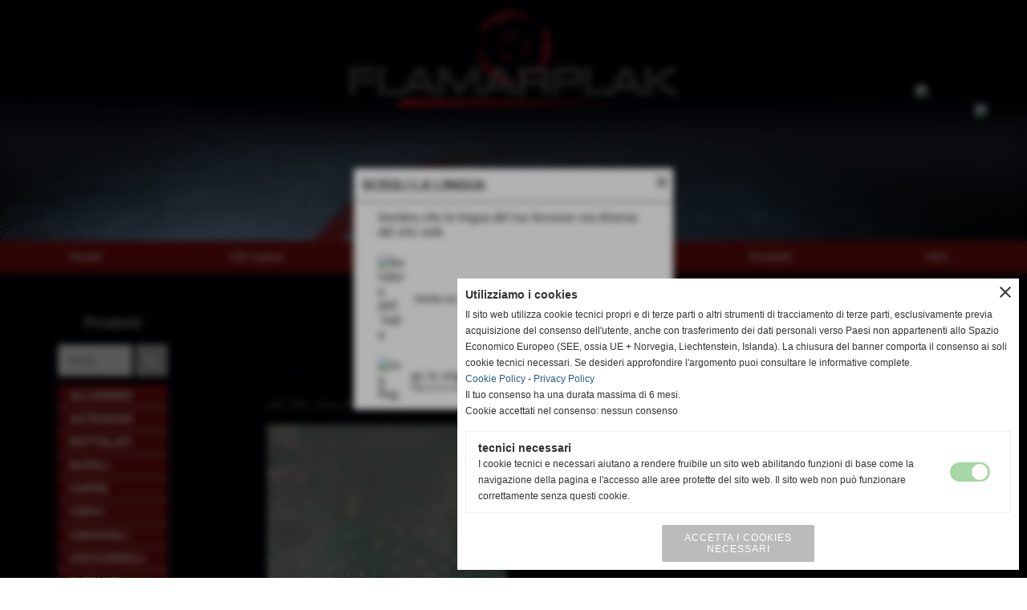

--- FILE ---
content_type: text/html; charset=UTF-8
request_url: https://www.flamarplak.com/1857.htm
body_size: 26901
content:
<!-- T. scheda: 0.001 -->
<!-- T. catalogoscheda: 0.023 -->
<!DOCTYPE html>
<html lang="it">
<head>
<title>1857</title>
<meta charset="utf-8">
<meta name="description" content="disegno rospo- piastra bimetallicaINFORMAZIONI TECNICHErulli: no">
<meta name="keywords" content="1857,Fauna,VARIE">
<link rel="canonical" href="https://www.flamarplak.com/1857.htm"><meta http-equiv="Content-Security-Policy" content="upgrade-insecure-requests">
<meta property="og:author" content="www.flamarplak.com">
<meta property="og:publisher" content="www.sitoper.it">
<meta name="generator" content="www.sitoper.it">
<link rel="alternate" hreflang="en" href="http://www.english.flamarplak.com" />
<meta name="robots" content="max-snippet:-1,max-image-preview:standard,max-video-preview:30">
<link rel="stylesheet preload" as="style" type="text/css" href="https://www.flamarplak.com/fonts/material-icons/material-icons.css">
<link rel="stylesheet preload" as="style" type="text/css" href="https://www.server175.h725.net/fonts/open-sans/open-sans.css">
<link rel="stylesheet preload" as="style" type="text/css" href="https://www.server175.h725.net/fonts/pontano-sans/pontano-sans.css">
<link rel="stylesheet preload" as="style" type="text/css" href="https://www.server175.h725.net/fonts/roboto/roboto.css">
	
<link href="https://www.flamarplak.com/css_personali/cachestile_ridotta1_larga1_ridotta2_1797.css" rel="stylesheet" type="text/css" media="all">
<meta name="viewport" content="width=device-width, initial-scale=1.0">
<meta name="format-detection" content="telephone=no">

		
<style>

			
	/* sfondo singolo */
	@media all and (min-width: 1000px) {
		body {
		    background-image: url("https://www.flamarplak.com/foto/grandi/fondo-famarnero.jpg") !important;
		    background-attachment: scroll !important;
		    background-position: top center !important;
		    background-repeat: repeat !important;
		    background-size: cover !important;
		    background-color: transparent !important;
		}
	}
</style>
<script src="https://www.flamarplak.com/js/jquery.js"></script>
<script src="https://www.flamarplak.com/js/datatimepicker/jquery.ui.timepicker.js?v=0.3.2" defer></script>
<link href="https://www.flamarplak.com/js/datatimepicker/jquery.ui.timepicker.css?v=0.3.2" rel="stylesheet" type="text/css"/>
<script src="https://www.flamarplak.com/js/jquery.ui.core.js"></script>
<script src="https://www.flamarplak.com/js/datatimepicker/jquery.ui.datepicker.js" defer></script>
<script src="https://www.flamarplak.com/js/datatimepicker/jquery.ui.timepicker-it.js" defer></script>
<script src="https://www.flamarplak.com/js/datatimepicker/jquery.ui.datepicker-it.js" defer></script>
<link rel="stylesheet" href="https://www.flamarplak.com/js/jquery-ui.css">

<script src="https://www.flamarplak.com/js/libvarie.js?lu=16012026123224"></script>
<script src="https://www.flamarplak.com/js/cookie/cookie.php?lu=16012026123224" defer></script>
<script src="https://www.flamarplak.com/js/defer.php?lu=16012026123224" defer></script>
<script src="https://www.flamarplak.com/js/menu.php?lu=16012026123224" defer></script>
<script src="https://www.flamarplak.com/js/carrello.php?lu=16012026123224" defer></script>

<link rel="stylesheet preload" as="style" type="text/css" href="https://www.flamarplak.com/js/slideshow/slideshow_css.php?lu=16012026123224">
<script src="https://www.flamarplak.com/js/slideshow/slideshow_js.php?lu=16012026123224" defer></script>

<link rel="stylesheet preload" as="style" type="text/css" href="https://www.flamarplak.com/js/slideshow2.0/slideshow_css.php?lu=16012026123224">
<script src="https://www.flamarplak.com/js/slideshow2.0/slideshow_js.php?lu=16012026123224" defer></script>

<link rel="stylesheet preload" as="style" type="text/css" href="https://www.flamarplak.com/js/calendario/calendario.css?lu=16012026123224">
<script src="https://www.flamarplak.com/js/calendario/calendario.js?lu=16012026123224" defer></script>

<link rel="stylesheet preload" as="style" type="text/css" href="https://www.flamarplak.com/js/boxscorrimento/boxscorrimento_css.php">
<script src="https://www.flamarplak.com/js/boxscorrimento/boxscorrimento_js.php?lu=16012026123224" defer></script>

<link rel="stylesheet preload" as="style" type="text/css" href="https://www.flamarplak.com/lightbox/lightbox_css.php?lu=16012026123224">
<script src="https://www.flamarplak.com/lightbox/lightbox.js?lu=16012026123224" defer></script>

<script src="https://www.flamarplak.com/js/inviaamico/inviaamico.js?lu=16012026123224" defer></script>

<!--Per rendere il sistema dei video di sfondo funzionante anche su explorer NON ELIMINARE LACIARE COSI-->
<!--[if lt IE 9]>
<script>
document.createElement('video');
</script>
<![endif]-->


<!-- NON SONO UN MODELLO -->	<script>
		var $jQCheckCampoAggiuntivo = jQuery.noConflict();
		
		$jQCheckCampoAggiuntivo(document).ready(function (index){
			
			$jQCheckCampoAggiuntivo("form[id^='moduloOrdine']").submit(function(index) {
				
				var selettore=$jQCheckCampoAggiuntivo(this).attr('id');
				var array=selettore.split('moduloOrdine');
				var trovate2=true;
				var patternemail = new RegExp(/^(("[\w-+\s]+")|([\w-+]+(?:\.[\w-+]+)*)|("[\w-+\s]+")([\w-+]+(?:\.[\w-+]+)*))(@((?:[\w-+]+\.)*\w[\w-+]{0,66})\.([a-z]{2,6}(?:\.[a-z]{2})?)$)|(@\[?((25[0-5]\.|2[0-4][\d]\.|1[\d]{2}\.|[\d]{1,2}\.))((25[0-5]|2[0-4][\d]|1[\d]{2}|[\d]{1,2})\.){2}(25[0-5]|2[0-4][\d]|1[\d]{2}|[\d]{1,2})\]?$)/i);
				var patterndate = new RegExp(/(?:0[1-9]|[12][0-9]|3[01])\/(?:0[1-9]|1[0-2])\/(?:19|20\d{2})/);
				
				$jQCheckCampoAggiuntivo("#moduloOrdine"+array[1]+" div[id^='ordinedatoaggiuntivovis_']").each(function (index, value) { 
					
					if(
						(!$jQCheckCampoAggiuntivo(this).find('input').val() || $jQCheckCampoAggiuntivo(this).find('input').val()=='undefined') && 
						(!$jQCheckCampoAggiuntivo(this).find('select').val() || $jQCheckCampoAggiuntivo(this).find('select').val()=='undefined') && 
						(!$jQCheckCampoAggiuntivo(this).find('textarea').val() || $jQCheckCampoAggiuntivo(this).find('textarea').val()=='undefined')
					)
					{
						trovate2=false;
					}
					else
					{
						//controllo i dati inseriti se email o data
						if($jQCheckCampoAggiuntivo(this).find('input').attr("id"))
						{
							var tipocampo = $jQCheckCampoAggiuntivo(this).find('input').attr("id").split('_');
							if(tipocampo[0]=='campoemail') 
							{
								if(!patternemail.test( $jQCheckCampoAggiuntivo(this).find('input').val() ))
								{
									trovate2=false;
								}								
							}
							else if(tipocampo[0]=='campodata')
							{
								if(!patterndate.test( $jQCheckCampoAggiuntivo(this).find('input').val() ))
								{
									trovate2=false;
								}
							}
						}						
					}													
				});
				
				if(!trovate2)
					{
					$jQCheckCampoAggiuntivo("#moduloOrdine"+array[1]+" #avvisocampiaggiuntivicomprasubito"+array[1]).show();
					return false;
					}
				else
					{
					$jQCheckCampoAggiuntivo("#moduloOrdine"+array[1]+" #avvisocampiaggiuntivicomprasubito"+array[1]).hide();
					}
			});
		});
	</script>
	
	
<script>	    
	var $jQTranslateMobile = jQuery.noConflict();	
	
	$jQTranslateMobile(document).ready(function () {
			//console.log("jQTranslate")
			//mobile
            $jQTranslateMobile("#cambialinguamobile").bind("change", function () {
            	console.log($jQTranslateMobile("option:selected", this).attr("data-lang"))
            	
                if($jQTranslateMobile("option:selected", this).attr("data-lang"))
                	{
                	var value = $jQTranslateMobile("option:selected", this).attr("data-lang"); 
                
                	updateLanguage(value);
                	}
                else
                	{
                	var url = $jQTranslateMobile("option:selected", this).attr("data-url"); 
                	
                	location =url;
                	} 
            });
     });
</script>	
	
<style>


@media all and (min-width: 1000px) {
	#box121 .tab02 {
		width: 100%;
	}
	
	#box121 .tab01 {
		position: relative;
		overflow: hidden;
	}
}</style>
<!-- foglio stampa -->
<link rel="stylesheet" href="https://www.flamarplak.com/css/stampa.css" media="print"> 

<!-- T. intestazionecss: 0.012 -->
	
<script>

var $JQSchedaCatalogo = jQuery.noConflict();
$JQSchedaCatalogo(function() {

	tooltipIconaPiu();

	/*tooltip foto*/
	$JQSchedaCatalogo(".tooltipFoto").hide();
		
	$JQSchedaCatalogo(".tooltipIcona").mouseover(function(e) {
			
			var top = e.pageY;
			var left = e.pageX;
			
			$JQSchedaCatalogo(this).next(".tooltipFoto").css({
				display: 'block'
		});
	});
	
	$JQSchedaCatalogo(".tooltipIcona").mouseout(function(e) {
		$JQSchedaCatalogo(".tooltipFoto").fadeOut("slow");
	});
	/**/
});

function vaiTabComb(){
	$JQSchedaCatalogo("html,body").animate({scrollTop: $JQSchedaCatalogo("#tabComb").offset().top}, "slow");
}

function tooltipIconaPiu()
	{	
	//tooltip info
	$JQSchedaCatalogo(".tooltipIconaPiu").click(function(e) {
		
		$JQSchedaCatalogo(".tooltipPrezzo").hide();
			
		var top = e.pageY;
		var left = e.pageX;	
		
		$JQSchedaCatalogo(this).next(".tooltipPrezzo").css({"display": "block"});
		e.stopPropagation();
	});
	
	$JQSchedaCatalogo(".tooltipChiudiPrezzo").click(function() {
		$JQSchedaCatalogo(".tooltipPrezzo").fadeOut("slow");
	});
	
	$JQSchedaCatalogo("body").click(function() {
		$JQSchedaCatalogo(".tooltipPrezzo").fadeOut("slow");
	});
	}
</script>

<meta property="og:title" content="1857" />
<meta property="og:type" content="article" />
<meta property="og:url" content="https://www.flamarplak.com/1857.htm" />
<meta property="og:description" content="disegno rospo- piastra bimetallicaINFORMAZIONI TECNICHErulli: no" />
<!-- img meta: 1857.jpg --><!-- 3 -->
<meta property="og:image" content="https://www.flamarplak.com/foto/grandi/1857.jpg" />
<meta name="twitter:image" content="https://www.flamarplak.com/foto/grandi/1857.jpg" />
<meta name="twitter:image:alt" content="" />
<meta property="og:image:type" content="image/jpg" />
<meta property="og:image:width" content="650" />
<meta property="og:image:height" content="450" />

<meta name="twitter:card" content="summary_large_image">
<meta name="twitter:creator" content="@flamarplak.com" />
<meta name="twitter:site" content="@flamarplak.com">
<meta name="twitter:title" content="1857">
<meta name="twitter:description" content="disegno rospo- piastra bimetallicaINFORMAZIONI TECNICHErulli: no">
<meta name="twitter:domain" content="www.flamarplak.com"></head>
<body id="catalogo-scheda-1127" class="">
	<a href="#contenuto-main" class="skip-link">Salta al contenuto principale</a>
<!-- inizio oggetti liberi body --><!-- fine oggetti liberi body -->
	<div id="sfondo-sito">
		<div id="data-ora">18 Gennaio 2026</div>
		
	<div id="accessoriofisso01"></div><div id="accessoriofisso02"></div><div id="accessorio-iniziosito"></div>
<aside id="bandierine-contenitore">        
    <ul><li class="bandierine-pulsante"><a href="https://www.flamarplak.com/" title="visita il sito internet" rel="nofollow"><img src="/img/testa_italiano.png" alt="bandiera dell&acute;Italia" width="31" height="31"></a></li><li class="bandierine-pulsante"><a href="http://www.english.flamarplak.com" title="visit website" rel="nofollow"><img src="/img/testa_inglese.png" alt="ing flag" width="31" height="31"></a></li>
    </ul>
</aside>
	<header id="testa" role="banner">
	    <div id="testa-interna"><!-- inizio oggetti liberi testa -->
<!-- fine oggetti liberi testa --><!-- no cache -->
<div class="box-generico ridotto "  id="box15">    
    <div class="boxContenuto">
		<div class="tab01 tab-nudo"><div class="contenitore-tab02">
			<div class="tab02 tab-nudo"><div class="tab02-area-foto"><div class="immagine align-center"><span class="nascosto">[</span><a href="https://www.flamarplak.com" title="https://www.flamarplak.com"><img src="/foto/grandi/1-testaflamar-a.png" sizes="(min-width: 2200px) 2200px, 100vw" srcset="/foto/grandi/1-testaflamar-a.png 2200w" alt="Costruzione piastre e incisione cilindri a stampare pelle" width="2200" height="300"></a><span class="nascosto">]</span>
				<input name="w_immagine_box" id="w_immagine_box_spec_15_1" type="hidden" value="2200">
				<input name="h_immagine_box" id="h_immagine_box_spec_15_1" type="hidden" value="300">
				</div></div>
				</div></div>
		</div>  
    	</div>
</div><!-- T. box 15: 0.002 --><!-- no cache --><!-- menu: 1 | eredita: no | chi eredita:  | tipo: orizzontale -->
	<div id="ancora-menu-orizzontale1-16"></div>
	<nav class="menu-orizzontale menu-orizzontale-con-blocco" id="menu-orizzontale1-16" style="z-index: 99" data-tipoMenu="orizzontale">
		<div class="menu-orizzontale-riga">
			<ul><li class="menu-orizzontale-tasto">
	<a href="https://www.flamarplak.com/" title="Home" data-urlPulsante="" data-moduloPulsante="homepage">Home</a>
</li><li class="menu-orizzontale-tasto">
	<a href="https://www.flamarplak.com/la-nostra-azienda-dal-1970.htm" title="Flamarplak realizza e fornisce piastre per stampare pelli Dal 1970 Azienda specializzata nella progettazione e realizzazione di piastre e cilindri per stampare la pelle" data-urlPulsante="la-nostra-azienda-dal-1970.htm" data-moduloPulsante="pagine_aggiuntive">Chi siamo</a>
</li><li class="menu-orizzontale-tasto">
	<a href="Prodotti.htm" title="Prodotti" data-urlPulsante="categorie.php?modulo_attuale=catalogo" data-moduloPulsante="catalogo">Prodotti</a>
</li><li class="menu-orizzontale-tasto">
	<a href="Dove-siamo.htm" title="Dove siamo" data-urlPulsante="pagine.php?pagina=97" data-moduloPulsante="pagine_aggiuntive">Dove siamo</a>
</li><li class="menu-orizzontale-tasto">
	<a href="https://www.flamarplak.com/Contatti.htm" title="Contatti" data-urlPulsante="Contatti.htm" data-moduloPulsante="">Contatti</a>
</li><li class="menu-orizzontale-tasto">
	<a href="News.htm" title="News" data-urlPulsante="categorie.php?modulo_attuale=news" data-moduloPulsante="news">Info...</a>
</li>
				</ul>
			</div>
		</nav><!-- T. menu 16 parziale1: 0.000 | parziale2: 0.002 --><!-- T. menu 16: 0.002 -->		
	    <!-- CHIUSURA DI testa-interna -->
		</div>
	<!-- CHIUSURA DI testa -->
	</header>
	
	<div id="accessorio-iniziocontenuti"></div>		<div id="corpo-contenitore">
			<div id="corpo-contenuto-paginainterna">
				
				<div id="menu"><!-- no cache --><!-- menu: 6 | eredita: no | chi eredita:  | tipo: verticale -->
<nav id="menu-verticale-nav6-1" class="menu-verticale-box mv-scatola" data-tipoMenu="verticale">
	<div class="mv-testa">Prodotti</div>
	<div class="mv-corpo">
		<div class="mv-cerca-corpo">	
			<form action="categorie.php" method="get" name="ricerca_catalogo">
				<div>
					<input name="parola_cerca" id="parola_cercacatalogo" type="text" placeholder="cerca" autocomplete="off">				
					<input name="modulo_attuale" id="modulo_attualecatalogo" value="catalogo" type="hidden">
					<input name="azione" id="azionecatalogo" value="cercaspec" type="hidden">
					<input name="tipo" id="tipocatalogo" value="parola" type="hidden">				
					<input name="submit" type="submit" value="search" class="submit-cerca notranslate" title="cerca">
				</div>
			</form>		
		</div>
				<div class="mv-link01-corpo">
					<a href="ALLUMINIO.htm" title="ALLUMINIO" data-urlPulsante="categorie.php?categoria=86" data-moduloPulsante="catalogo"><strong>ALLUMINIO</strong></a>
				</div>
				<div class="mv-link01-corpo">
					<a href="ASTRAKAN.htm" title="ASTRAKAN" data-urlPulsante="categorie.php?categoria=10" data-moduloPulsante="catalogo"><strong>ASTRAKAN</strong></a>
				</div>
				<div class="mv-link01-corpo">
					<a href="BOTTALATI.htm" title="BOTTALATI" data-urlPulsante="categorie.php?categoria=9" data-moduloPulsante="catalogo"><strong>BOTTALATI</strong></a>
				</div>
				<div class="mv-link01-corpo">
					<a href="BUFALI.htm" title="BUFALI" data-urlPulsante="categorie.php?categoria=11" data-moduloPulsante="catalogo"><strong>BUFALI</strong></a>
				</div>
				<div class="mv-link01-corpo">
					<a href="CAPRE.htm" title="CAPRE" data-urlPulsante="categorie.php?categoria=12" data-moduloPulsante="catalogo"><strong>CAPRE</strong></a>
				</div>
				<div class="mv-link01-corpo">
					<a href="CERVI.htm" title="CERVI" data-urlPulsante="categorie.php?categoria=13" data-moduloPulsante="catalogo"><strong>CERVI</strong></a>
				</div>
				<div class="mv-link01-corpo">
					<a href="CINGHIALI.htm" title="CINGHIALI" data-urlPulsante="categorie.php?categoria=14" data-moduloPulsante="catalogo"><strong>CINGHIALI</strong></a>
				</div>
				<div class="mv-link01-corpo">
					<a href="COCCODRILLI.htm" title="COCCODRILLI" data-urlPulsante="categorie.php?categoria=15" data-moduloPulsante="catalogo"><strong>COCCODRILLI</strong></a>
				</div>
				<div class="mv-link01-corpo">
					<a href="ELEFANTI.htm" title="ELEFANTI" data-urlPulsante="categorie.php?categoria=16" data-moduloPulsante="catalogo"><strong>ELEFANT</strong>I</a>
				</div>
				<div class="mv-link01-corpo">
					<a href="FINTO-FIORE.htm" title="FINTO FIORE" data-urlPulsante="categorie.php?categoria=28" data-moduloPulsante="catalogo"><strong>FINTO FIORE</strong></a>
				</div>
				<div class="mv-link01-corpo">
					<a href="FOCHE.htm" title="FOCHE" data-urlPulsante="categorie.php?categoria=17" data-moduloPulsante="catalogo"><strong>FOCHE</strong></a>
				</div>
				<div class="mv-link01-corpo">
					<a href="INTRECCIATI.htm" title="INTRECCIATI" data-urlPulsante="categorie.php?categoria=18" data-moduloPulsante="catalogo"><strong>INTRECCIATI</strong></a>
				</div>
				<div class="mv-link01-corpo">
					<a href="LAMA.htm" title="LAMA" data-urlPulsante="categorie.php?categoria=22" data-moduloPulsante="catalogo"><strong>LAMA</strong></a>
				</div>
				<div class="mv-link01-corpo">
					<a href="MAROCCHINI.htm" title="MAROCCHINI" data-urlPulsante="categorie.php?categoria=19" data-moduloPulsante="catalogo"><strong>MAROCCHINI</strong></a>
				</div>
				<div class="mv-link01-corpo">
					<a href="PALMELLATI.htm" title="PALMELLATI" data-urlPulsante="categorie.php?categoria=20" data-moduloPulsante="catalogo"><strong>PALMELLATI</strong></a>
				</div>
				<div class="mv-link01-corpo">
					<a href="RAGGRINZITI.htm" title="RAGGRINZITI" data-urlPulsante="categorie.php?categoria=21" data-moduloPulsante="catalogo"><strong>RAGGRINZITI</strong></a>
				</div>
				<div class="mv-link01-corpo">
					<a href="RETTILI.htm" title="RETTILI" data-urlPulsante="categorie.php?categoria=23" data-moduloPulsante="catalogo"><strong>RETTILI</strong></a>
				</div>
				<div class="mv-link01-corpo">
					<a href="STRUZZI.htm" title="STRUZZI" data-urlPulsante="categorie.php?categoria=24" data-moduloPulsante="catalogo"><strong>STRUZZI</strong></a>
				</div>
				<div class="mv-link01-corpo">
					<a href="TARTARUGHE.htm" title="TARTARUGHE" data-urlPulsante="categorie.php?categoria=25" data-moduloPulsante="catalogo"><strong>TARTARUGHE</strong></a>
				</div>
				<div class="mv-link01-corpo">
					<a href="VARIE.htm" title="VARIE" data-urlPulsante="categorie.php?categoria=26" data-moduloPulsante="catalogo"><strong>VARIE</strong></a>
				</div>
				<div class="mv-link01-corpo">
					<a href="VITELLI.htm" title="VITELLI" data-urlPulsante="categorie.php?categoria=27" data-moduloPulsante="catalogo"><strong>VITELLI</strong></a>
				</div>
				<div class="mv-link01-corpo">
					<a href="NEGATIVI.htm" title="NEGATIVI" data-urlPulsante="categorie.php?categoria=49" data-moduloPulsante="catalogo"><u>NEGATIVI</u></a>
				</div>
				<div class="mv-link01-corpo">
					<a href="OCCASIONI.htm" title="OCCASIONI" data-urlPulsante="categorie.php?categoria=8" data-moduloPulsante="catalogo"><strong>DISPONIBILITA'</strong></a>
				</div>
				<div class="mv-link01-corpo">
					<a href="CILINDRI.htm" title="CILINDRI" data-urlPulsante="categorie.php?categoria=77" data-moduloPulsante="catalogo"><u>CILINDRI</u></a>
				</div>
	</div>
		<div class="mv-piede">	
			<a href="Prodotti.htm" title="elenco completo Prodotti">elenco completo</a>	
		</div>
</nav><!-- T. menu 1 parziale1: 0.000 | parziale2: 0.003 --><!-- T. menu 1: 0.003 --><!-- no cache --><!-- T. box 5: 0.000 --><!-- no cache --><!-- T. menu 7 parziale1: 0.000 | parziale2: 0.000 --><!-- T. menu 7: 0.000 --></div>				<div id="contenuti" class="catalogo-scheda scheda">
				
				<main class="pag00" id="contenuto-main" role="main">
										<div class="pag00-testa">
								<div class="titolo">Prodotti</div><div class="sottotitolo"><span class="nascosto">percorso: </span><a href="https://www.flamarplak.com/" title="torna a Home">Home</a> &gt; <a href="Prodotti.htm" title="torna a Prodotti">Prodotti</a></div>					</div> 
											<div class="pag00-corpo">
																
								<!-- pag01 - contenuti -->
								<article class="pag01">
									
								<header class="pag01-testa"><div class="titolo"><h1>1857</h1></div><div class="sottotitolo"><span class="sottotitolo-codice"><strong>cod.:</strong> 1857</span><span class="sottotitolo-categorie"> - <span class="categorianome"><a href="Fauna.htm" title="Fauna">Fauna</a></span>, <span class="categorianome"><a href="VARIE.htm" title="VARIE">VARIE</a></span></span></div>
								</header>									<div class="pag01-corpo">
											<div class="float-left struttura-immagine-sx"><div class="galleria-foto">
<div class="lb-galleriafotografica">    
 
        <label for="imagefotogallery1127-1" title="zoom">
            <img src="foto/grandi/1857.jpg" width="" height="" alt="" class="fotodazoomare" title="">
			<input type="hidden" id="datifotogallery1127-1" data-pathfoto="foto/grandi/1857.jpg" data-didascalia="" data-srcset="" data-sizes="" data-width="" data-height="" data-alt="" data-title="">
        </label>
			<input type="hidden" id="lb-maxelementfotogallery1127" data-maxelement="1">
	        <div class="lb-overlay" id="overlayimagefotogallery1127">	
	            <label for="lb-closefotogallery1127">
	                <span class="lb-close">X CLOSE</span>					
					<span class="lb-contenitoreimmagine">					
	    	     		<img src="" srcset="" sizes="" width="" height="" alt="" title="" />
	    				 
	                    <label for="imagefotogallery1127" title="<< precedente" class="lb-thumbimg">
	                        <span class="lb-prev"><span class="material-icons notranslate">keyboard_arrow_left</span></span>
	                    </label> 
	                    <label for="imagefotogallery1127" title="successivo >>" class="lb-thumbimg">
	                        <span class="lb-next"><span class="material-icons notranslate">keyboard_arrow_right</span></span>
	                    </label>	
					</span>    				
					<span class="lb-didascalia"></span>				
	            </label>            
	        </div>    
<input type="radio" name="lb-galleryfotogallery1127" id="lb-closefotogallery1127">
</div>  
</div></div><div class="span-classe-testo testo">disegno rospo<BR>- piastra bimetallica<BR><BR><strong>INFORMAZIONI TECNICHE</strong><BR>rulli: no</div><div class="clear-left"></div><div class="link-accessori">
	<span class="nascosto">[</span><span title="invia a un amico" class="pul_invia_amico" data-modulo="catalogo" data-specifica="1127"><img src="/img/share-email.png" alt="icona per inviare a un amico"></span><span class="nascosto">]</span> 	
<span class="nascosto">[</span><span title="condividi su WhatsApp" onclick="shareWhatsapp('https://www.flamarplak.com/1857.htm','1857');" style="cursor: pointer;"><img src="/img/share-whatsapp.png" alt="icona di WhatsApp"></span><span class="nascosto">]</span> </div>			
			
			<script>
			var $JQFormcontatti2 = jQuery.noConflict();
			$JQFormcontatti2(function() {
			
								
	$JQFormcontatti2("#moduloFormrichiesteinfo2 > .formcontattiriga input, #moduloFormrichiesteinfo2 > .formcontattiriga select, #moduloFormrichiesteinfo2 > .formcontattiriga textarea").focus(function (e)
		{				
		if ( $JQFormcontatti2( "#moduloFormrichiesteinfo2 .formcontattislide" ).is( ":hidden" ) ) 
			{
		  	$JQFormcontatti2( "#moduloFormrichiesteinfo2 .formcontattislide").slideDown("slow");
		  	$JQFormcontatti2( "#moduloFormrichiesteinfo2 .formcontattislidefreccia").html("keyboard_arrow_up");
			}
		});
		
	$JQFormcontatti2("#moduloFormrichiesteinfo2 .formcontattislidefreccia").click(function (e)
		{				
		if ( $JQFormcontatti2( "#moduloFormrichiesteinfo2 .formcontattislide" ).is( ":hidden" ) ) 
			{
		  	$JQFormcontatti2( "#moduloFormrichiesteinfo2 .formcontattislide").slideDown("slow");
		  	$JQFormcontatti2( "#moduloFormrichiesteinfo2 .formcontattislidefreccia").html("keyboard_arrow_up");
			} 
		else
			{
		  	$JQFormcontatti2( "#moduloFormrichiesteinfo2 .formcontattislide").slideUp("slow");
		  	$JQFormcontatti2( "#moduloFormrichiesteinfo2 .formcontattislidefreccia").html("keyboard_arrow_down");
			}
		});			
			});
			</script>
			
			
			<a name="Formrichiesteinfo2" class="nascosto">form di richiesta informazioni</a>			
			<div class="richiesta-info">			
				<div class="pag02">					
					<div class="pag02-testa">Richiedi informazioni su questo prodotto</div>					
					<div class="pag02-corpo"><div class="paragrafo">I campi in grassetto sono obbligatori.</div>
			<form action="formrichiesteinfo.php" name="moduloFormrichiesteinfo2" id="moduloFormrichiesteinfo2" method="post" enctype="multipart/form-data">
					<div class="formcontattiriga">
						<div class="formcontattirigacampo"><label for="dato11" class="formcontattirigacampo-nome bold">nome</label><input type="text" name="dato11" id="dato11" value="" placeholder="" autocomplete="off" aria-required="true">
						</div>
						<div class="formcontattirigacampo"><label for="dato12" class="formcontattirigacampo-nome bold">cognome</label><input type="text" name="dato12" id="dato12" value="" placeholder="" autocomplete="off" aria-required="true">
						</div>
					</div>								
					<div class="formcontattislide">
					<div class="formcontattiriga">
						<div class="formcontattirigacampo"><label for="dato13" class="formcontattirigacampo-nome bold">telefono</label><input type="text" name="dato13" id="dato13" value="" placeholder="" autocomplete="off" aria-required="true">
						</div>
						<div class="formcontattirigacampo"><label for="dato14" class="formcontattirigacampo-nome bold">e-mail</label><input type="text" name="dato14" id="dato14" value="" placeholder="" autocomplete="off" aria-required="true">
						</div>
					</div>
					<div class="formcontattiriga">
						<div class="formcontattirigacampo"><label for="dato15" class="formcontattirigacampo-nome bold">desideri ricevere materiale informativo?</label>
								<select name="dato15" id="dato15" autocomplete="off" aria-required="true">
									<option value=""></option>
									<option value="1">Si</option>
									<option value="2">No</option></select>
						</div>
					</div>
					<div class="formcontattiriga">
						<div class="formcontattirigacampo"><label for="dato16" class="formcontattirigacampo-nome">richiesta</label><textarea name="dato16" id="dato16" placeholder=""  rows="3" autocomplete="off"></textarea>
						</div>
				</div>
<div id="accettazione-6-102" class="area-accettazioni">
<div>
	<span class="bold">Informativa Art. 13 legge 196/2003 Privacy</span>
</div>
<div class="area-accettazioni-riquadro" id="accettazione-scroll-6-102">
	<a name="#nota-accettazione6-102" title="nota accettazione Informativa Art. 13 legge 196/2003 Privacy"></a>
	<div class="testo">
		
            <div class="paragrafoPagina tipoparagrafotesto" id="paragrafoPagina143">
            
                <div class="paragrafoPaginaContenuto">   
				    <div class="pag02">											
    					<div class="pag02-corpo">
    						Il sito web www.flamarplak.com raccoglie alcuni dati personali degli utenti che navigano sul sito web.<br><br>In accordo con l'impegno e l'attenzione che poniamo ai dati personali e in accordo agli artt. 13 e 14 del EU GDPR, www.flamarplak.com fornisce informazioni su modalit&agrave;, finalit&agrave;, ambito di comunicazione e diffusione dei dati personali e diritti degli utenti.<br><br>
</div>	
                    </div>	      
                </div>	
			</div>
		
            <div class="paragrafoPagina tipoparagrafotesto" id="paragrafoPagina144">
            
                <div class="paragrafoPaginaContenuto">   
				    <div class="pag02">
    					<header class="pag02-testa"><div class="titolo">Titolare del trattamento dei dati personali</div>
    					</header><div class="pag02-corpo">
    						Flamarplak di Agrestini &amp; Macchi s.n.c.<br>via Montessori, 14<br>56022 - Castelfranco di Sotto (PI) Italia<br>P.IVA IT00461940504<br><br>Email: info@flamarplak.com<br>Telefono: 0571 480961<br><br>
</div>	
                    </div>	      
                </div>	
			</div>
		
            <div class="paragrafoPagina tipoparagrafotesto" id="paragrafoPagina145">
            
                <div class="paragrafoPaginaContenuto">   
				    <div class="pag02">
    					<header class="pag02-testa"><div class="titolo">Tipi di dati acquisiti</div>
    					</header><div class="pag02-corpo">
    						www.flamarplak.com raccoglie dati degli utenti direttamente o tramite terze parti. Le tipologie di dati raccolti sono: dati tecnici di navigazione, dati di utilizzo, email, nome, cognome, numero di telefono, provincia, nazione, cap, citt&agrave;, indirizzo, ragione sociale, stato, cookie e altre varie tipologie di dati. Maggiori dettagli sui dati raccolti vengono forniti nelle sezioni successive di questa stessa informativa.<br>I dati personali sono forniti deliberatamente dall'utente tramite la compilazione di form, oppure, nel caso di dati di utilizzo, come ad esempio i dati relativi alle statistiche di navigazione, sono raccolti automaticamente navigando sulle pagine di www.flamarplak.com.<br><br>I dati richiesti dai form sono divisi tra obbligatori e facoltativi; su ciascun form saranno indicate distintamente le due tipologie. Nel caso in cui l'utente preferisca non comunicare dati obbligatori, www.flamarplak.com si riserva il diritto di non fornire il servizio. Nel caso in cui l'utente preferisca non comunicare dati facoltativi, il servizio sar&agrave; fornito ugualmente da www.flamarplak.com .<br><br>www.flamarplak.com utilizza strumenti di statistica per il tracciamento della navigazione degli utenti, l'analisi avviene tramite log. Non utilizza direttamente cookie ma pu&ograve; utilizzare cookie includendo servizi di terzi.<br><br>Ciascun utilizzo di cookie viene dettagliato nella <a href="https://www.flamarplak.com/Informativa-sui-cookies.htm" title="cookie policy del sito web">Cookie Policy (https://www.flamarplak.com/Informativa-sui-cookies.htm)</a> e successivamente in questa stessa informativa.<br>L'utente che comunichi, pubblichi, diffonda, condivida o ottenga dati personali di terzi tramite www.flamarplak.com si assume la completa responsabilit&agrave; degli stessi. L'utente libera il titolare del sito web da qualsiasi responsabilit&agrave; diretta e verso terzi, garantendo di avere il diritto alla comunicazione, pubblicazione, diffusione degli stessi. www.flamarplak.com non fornisce servizi a minori di 18 anni. In caso di richieste effettuate per minori deve essere il genitore, o chi detiene la patria potest&agrave;, a compilare le richieste dati.<br><br>
</div>	
                    </div>	      
                </div>	
			</div>
		
            <div class="paragrafoPagina tipoparagrafotesto" id="paragrafoPagina146">
            
                <div class="paragrafoPaginaContenuto">   
				    <div class="pag02">
    					<header class="pag02-testa"><div class="titolo">Modalit&agrave;, luoghi e tempi del trattamento dei dati acquisiti</div>
    					</header><div class="pag02-corpo">
    						<strong>Modalit&agrave; di trattamento dei dati acquisiti</strong><br>Il titolare ha progettato un sistema informatico opportuno a garantire misure di sicurezza ritenute adatte ad impedire l'accesso, la divulgazione, la modifica o la cancellazione non autorizzata di dati personali. Lo stesso sistema effettua copie giornaliere, ritenute sufficientemente adeguate in base alla importanza dei dati contenuti.<br><br>L'utente ha diritto a ottenere informazioni in merito alle misure di sicurezza adottate dal titolare per proteggere i dati.<br><br><strong>Accessi ai dati oltre al titolare</strong><br>Hanno accesso ai dati personali raccolti da www.flamarplak.com il personale interno (quale ad esempio amministrativo, commerciale, marketing, legale, amministratori di sistema) e/o soggetti esterni (quali ad esempio fornitori di servizi informatici terzi, webfarm, agenzie di comunicazione, fornitori di servizi complementari). Se necessario tali strutture sono nominate dal titolare responsabili del trattamento.<br><br>L'utente pu&ograve; richiedere in qualsiasi momento al titolare del trattamento, l'elenco aggiornato dei responsabili del trattamento.<br><br><strong>Comunicazione di eventuali accessi indesiderati al Garante della Privacy</strong><br>Il suddetto sistema informatico &egrave; monitorato e controllato giornalmente da tecnici e sistemisti. Ci&ograve; non toglie che, anche se ritenuta possibilit&agrave; remota, ci possa essere un accesso indesiderato. Nel caso in cui questo si verifichi il titolare si impegna, come da GDPR ad effettuarne comunicazione al Garante della Privacy entro i termini previsti dalla legge.<br><br><strong>Luoghi di mantenimento dei dati acquisiti</strong><br>I dati personali sono mantenuti e trattati nelle sedi operative e amministrative del titolare, nonch&eacute; nelle webfarm dove risiedono i server che ospitano il sito web www.flamarplak.com, o sui server che ne effettuano le copie di sicurezza. I dati personali dell'utente possono risiedere in Italia, Germania e Olanda, comunque in nazioni della Comunit&agrave; Europea. I dati personali dell'utente non vengono mai portati o copiati fuori dal territorio europeo.<br><br><strong>Tempi di mantenimento dei dati acquisiti</strong><br>Nel caso di dati acquisiti per fornire un servizio all'utente, (sia per un servizio acquistato che in prova) i dati vengono conservati per 24 mesi successivi al completamento del servizio. Oppure fino a quando non ne venga revocato il consenso.<br><br>Nel caso in cui il titolare fosse obbligato a conservare i dati personali in ottemperanza di un obbligo di legge o per ordine di autorit&agrave;, il titolare pu&ograve; conservare i dati per un tempo maggiore, necessario agli obblighi.<br><br>Al termine del periodo di conservazione i dati personali saranno cancellati. Dopo il termine, non sar&agrave; pi&ugrave; possibile accedere ai propri dati, richiederne la cancellazione e la portabilit&agrave;.<br><br>
</div>	
                    </div>	      
                </div>	
			</div>
		
            <div class="paragrafoPagina tipoparagrafotesto" id="paragrafoPagina147">
            
                <div class="paragrafoPaginaContenuto">   
				    <div class="pag02">
    					<header class="pag02-testa"><div class="titolo">Base giuridica del trattamento dei dati acquisiti</div>
    					</header><div class="pag02-corpo">
    						Il titolare acquisisce dati personali degli utenti nei casi sotto descritti.<br>Il trattamento si rende necessario:<br>- se l'utente ha deliberatamente accettato il trattamento per una o pi&ugrave; finalit&agrave;;<br>- per fornire un preventivo all'utente;<br>- per fornire un contratto all'utente;<br>- per fornire un servizio all'utente;<br>- perch&eacute; il titolare possa adempiere ad un obbligo di legge;<br>- perch&eacute; il titolare possa adempiere ad un compito di interesse pubblico;<br>- perch&eacute; il titolare possa adempiere ad un esercizio di pubblici poteri;<br>- perch&eacute; il titolare o terzi possano perseguire i propri legittimi interessi.<br><br>L'utente pu&ograve; richiedere in qualsiasi momento al titolare del trattamento, chiarimenti sulla base giuridica di ciascun trattamento.<br><br>
</div>	
                    </div>	      
                </div>	
			</div>
		
            <div class="paragrafoPagina tipoparagrafotesto" id="paragrafoPagina148">
            
                <div class="paragrafoPaginaContenuto">   
				    <div class="pag02">
    					<header class="pag02-testa"><div class="titolo">Finalit&agrave; del trattamento dei dati acquisiti</div>
    					</header><div class="pag02-corpo">
    						I dati dell'utente sono raccolti dal titolare per le seguenti finalit&agrave;:<br><br>- fornire informazioni tecniche sui prodotti;<br>- fornire informazioni commerciali sui prodotti;<br>- invio di newsletter pubblicitarie solo previo consenso;<br>- per contattare l'utente in caso di problemi;<br>- risposte a richieste di preventivi.<br><br>Eventualmente i dati possono essere trattati anche per:<br>contattare l'utente, statistiche, analisi dei comportamenti degli utenti e registrazione sessioni, visualizzazione contenuti e interazione di applicazioni esterne, protezione dallo spam, gestione dei pagamenti, interazione con social network, pubblicit&agrave;.<br><br>L'utente pu&ograve; richiedere in qualsiasi momento al titolare del trattamento, chiarimenti sulle finalit&agrave; di ciascun trattamento.<br><br>
</div>	
                    </div>	      
                </div>	
			</div>
		
            <div class="paragrafoPagina tipoparagrafotesto" id="paragrafoPagina149">
            
                <div class="paragrafoPaginaContenuto">   
				    <div class="pag02">
    					<header class="pag02-testa"><div class="titolo">Dettagli specifici sull'acquisizione e uso dei dati personali</div>
    					</header><div class="pag02-corpo">
    						<strong>Per contattare l'utente</strong><br><span style="font-style: italic; text-decoration: underline;">Moduli di contatto</span><br>L'utente pu&ograve; compilare il/i moduli di contatto/richiesta informazioni, inserendo i propri dati e acconsentendo al loro uso per rispondere alle richieste di natura indicata nella intestazione del modulo.<br>Dati personali che potrebbero essere raccolti: CAP, citt&agrave;, cognome, email, indirizzo, nazione, nome, numero di telefono, provincia, ragione sociale.<br><br><span style="font-style: italic; text-decoration: underline;">Newsletter o SMS</span><br>L'utente pu&ograve; iscriversi alla newsletter del sito web www.flamarplak.com. All'indirizzo email specificato dall'utente potranno essere inviati messaggi contenenti informazioni di tipo tecnico, informativo, commerciale e/o promozionale.<br>La registrazione alla newsletter viene eseguita con double opt-in.<br>All'utente viene inviata una email (all'indirizzo email indicato) con all'interno un link su cui cliccare per confermare che l'utente sia realmente il proprietario dell'indirizzo email.<br><br>Lo stesso servizio pu&ograve; essere effettuato tramite SMS.<br>Dati personali che potrebbero essere raccolti: CAP, citt&agrave;, cognome, email, indirizzo, nazione, nome, numero di telefono, provincia, ragione sociale.<br><br><strong>Per visualizzare contenuti da siti web esterni</strong><br>Questi servizi sono utilizzati per visualizzare sulle pagine del sito web contenuti esterni al sito web, con possibilit&agrave; di interazione.<br>Anche se l'utente non utilizza il servizio presente sulla pagina web, &egrave; possibile che il servizio acquisisca dati di traffico.<br><br>I dati acquisiti e l'utilizzo degli stessi da parte di servizi terzi sono regolamentati dalle rispettive Privacy Policy alle quali si prega di fare riferimento.<br><br><span style="font-style: italic; text-decoration: underline;">Widget Google Maps</span><br>Fornitore del servizio: Google, Inc.<br>Finalit&agrave; del servizio: servizio per visualizzare e interagire con mappe esterne sul proprio sito web<br>Dati personali raccolti: cookie, dati di utilizzo<br>Luogo del trattamento: Stati Uniti<br><a href="https://policies.google.com/privacy?hl=it" title="informativa privacy del servizio" target="_blank">Privacy Policy (https://policies.google.com/privacy?hl=it)</a><br>Aderente al Privacy Shield<br><br>
</div>	
                    </div>	      
                </div>	
			</div>
		
            <div class="paragrafoPagina tipoparagrafotesto" id="paragrafoPagina150">
            
                <div class="paragrafoPaginaContenuto">   
				    <div class="pag02">
    					<header class="pag02-testa"><div class="titolo">Diritti dell'interessato</div>
    					</header><div class="pag02-corpo">
    						L'utente possiede tutti i diritti previsti dall'art. 12 del EU GDPR, il diritto di controllare, modificare e integrare (rettificare), cancellare i propri dati personali accedendo alla propria area riservata. Una volta cancellati tutti i dati, viene chiuso l'account di accesso all'area riservata.<br><br>Nello specifico ha il diritto di:<br>- sapere se il titolare detiene dati personali relativi all'utente (art. 15 Diritto all'accesso);<br>- modificare o integrare (rettificare) i dati personali inesatti o incompleti (Art. 16 Diritto di rettifica);<br>- richiedere la cancellazione di uno o parte dei dati personali mantenuti se sussiste uno dei motivi previsti dal GDPR (Diritto alla Cancellazione, 17);<br>- limitare il trattamento solo a parte dei dati personali, o revocarne completamente il consenso al trattamento, se sussiste uno dei motivi previsti dal Regolamento (Art. 18 Diritto alla limitazione del trattamento);<br>- ricevere copia di tutti i dati personali in possesso del titolare, in formato di uso comune organizzato, e leggibili anche da dispositivo automatico (Art. 20, Diritto alla Portabilit&agrave;);<br>- opporsi in tutto o in parte al trattamento dei dati per finalit&agrave; di marketing, ad esempio opporsi e ricevere offerte pubblicitarie (art. 21 Diritto di opposizione). Si fa presente agli utenti che possono opporsi al trattamento dei dati utilizzati per scopo pubblicitario, senza fornire alcuna motivazione;<br>- opporsi al trattamento dei dati in modalit&agrave; automatica o meno per finalit&agrave; di profilazione (c.d. Consenso).<br><br><strong>Come un utente pu&ograve; esercitare i propri diritti</strong><br>L'utente pu&ograve; esercitare i propri diritti sopra esposti comunicandone richiesta al titolare del trattamento Flamarplak di Agrestini &amp; Macchi s.n.c. ai seguenti recapiti: info@flamarplak.com; tel. 0571 480961.<br><br>La richiesta di esercitare un proprio diritto non ha nessun costo. Il titolare si impegna ad evadere le richieste nel minor tempo possibile, e comunque entro un mese.<br><br>L'utente ha il diritto di proporre reclamo all'Autorit&agrave; Garante per la Protezione dei dati Personali. Recapiti: garante@gpdp.it, <a href="http://www.gpdp.it" title="sito web GDPR" target="_blank">http://www.gpdp.it (http://www.gpdp.it)</a>.<br><br>
</div>	
                    </div>	      
                </div>	
			</div>
		
            <div class="paragrafoPagina tipoparagrafotesto" id="paragrafoPagina151">
            
                <div class="paragrafoPaginaContenuto">   
				    <div class="pag02">
    					<header class="pag02-testa"><div class="titolo">Cookie Policy</div>
    					</header><div class="pag02-corpo">
    						Si raccomanda di consultare nel dettagli anche la <a href="https://www.flamarplak.com/Informativa-sui-cookies.htm" title="cookie policy del sito web">Cookie Policy (https://www.flamarplak.com/Informativa-sui-cookies.htm)</a>.<br><br>
</div>	
                    </div>	      
                </div>	
			</div>
		
            <div class="paragrafoPagina tipoparagrafotesto" id="paragrafoPagina152">
            
                <div class="paragrafoPaginaContenuto">   
				    <div class="pag02">
    					<header class="pag02-testa"><div class="titolo">Informazioni aggiuntive sul trattamento dei dati</div>
    					</header><div class="pag02-corpo">
    						<strong>Difesa in giudizio</strong><br>Nel caso di ricorso al tribunale per abuso da parte dell'utente nell'utilizzo di www.flamarplak.com o dei servizi a esso collegati, il titolare ha la facolt&agrave; di rivelare i dati personali dell'utente. &Egrave; inoltre obbligato a fornire i suddetti dati su richiesta delle autorit&agrave; pubbliche.<br><br><strong>Richiesta di informative specifiche</strong><br>L'utente ha diritto di richiedere a www.flamarplak.com informative specifiche sui servizi presenti sul sito web e/o la raccolta e l'utilizzo dei dati personali.<br><br><strong>Raccolta dati per log di sistema e manutenzione</strong><br>www.flamarplak.com e/o i servizi di terze parti (se presenti) possono raccogliere i dati personali dell'utente, come ad esempio l'indirizzo IP, sotto forma di log di sistema. La raccolta di questi dati &egrave; legata al funzionamento e alla manutenzione del sito web.<br><br><strong>Informazioni non contenute in questa policy</strong><br>L'utente ha diritto di richiedere in ogni momento al titolare del trattamento dei dati le informazioni aggiuntive non presenti in questa Policy riguardanti il trattamento dei dati personali. Il titolare potr&agrave; essere contattato tramite gli estremi di contatto.<br><br><strong>Supporto per le richieste "Do Not Track"</strong><br>Le richieste &nbsp;"Do Not Track" non sono supportate da www.flamarplak.com.<br>L'utente &egrave; invitato a consultare le Privacy Policy dei servizi terzi sopra elencati per scoprire quali supportano questo tipo di richieste.<br><br><strong>Modifiche a questa Privacy Policy</strong><br>Il titolare ha il diritto di modificare questo documento avvisando gli utenti su questa stessa pagina oppure, se previsto, tramite i contatti di cui &egrave; in possesso. L'utente &egrave; quindi invitato a consultare periodicamente questa pagina. Per conferma sull'effettiva modifica consultare la data di ultima modifica indicata in fondo alla pagina.<br>Il titolare si occuper&agrave; di raccogliere nuovamente il consenso degli utenti nel caso in cui le modifiche a questo documento riguardino trattamenti di dati per i quali &egrave; necessario il consenso.<br><br>
</div>	
                    </div>	      
                </div>	
			</div>
		
            <div class="paragrafoPagina tipoparagrafotesto" id="paragrafoPagina153">
            
                <div class="paragrafoPaginaContenuto">   
				    <div class="pag02">
    					<header class="pag02-testa"><div class="titolo">Definizioni e riferimenti legali </div>
    					</header><div class="pag02-corpo">
    						<strong>Dati personali (o dati, o dati dell'utente)</strong><br>Sono dati personali le informazioni che identificano o rendono identificabile, direttamente o indirettamente, una persona fisica e che possono fornire informazioni sulle sue caratteristiche, le sue abitudini, il suo stile di vita, le sue relazioni personali, il suo stato di salute, la sua situazione economica, ecc.<br><br>Fonte: sito web del <a href="http://www.garanteprivacy.it" title="Garante della Privacy" target="blank">Garante della Privacy (http://www.garanteprivacy.it)</a>.<br><br><strong>Dati di utilizzo</strong><br>Sono dati di utilizzo le informazioni che vengono raccolte in automatico durante la navigazione di www.flamarplak.com, sia da sito web stesso che dalle applicazioni di terzi incluse nel sito. Sono esempi di dati di utilizzo l'indirizzo IP e i dettagli del dispositivo e del browser (compresi la localizzazione geografica) che l'utente utilizza per navigare sul sito, le pagine visualizzate e la durata della permanenza dell'utente sulle singole pagine.<br><br><strong>Utente</strong><br>Il soggetto che fa uso del sito web www.flamarplak.com.<br>Coincide con l'interessato, salvo dove diversamente specificato.<br><br><strong>Interessato</strong><br>Interessato &egrave; la persona fisica al quale si riferiscono i dati personali. Quindi, se un trattamento riguarda, ad esempio, l'indirizzo, il codice fiscale, ecc. di Mario Rossi, questa persona &egrave; l'interessato (articolo 4, paragrafo 1, punto 1), del <a href="http://www.garanteprivacy.it/regolamentoue" target="_blank">Regolamento UE 2016/679 (http://www.garanteprivacy.it/regolamentoue)</a>.<br><br>Fonte: sito web del <a href="http://www.garanteprivacy.it" title="Garante della Privacy" target="blank">Garante della Privacy (http://www.garanteprivacy.it)</a>.<br><br><strong>Responsabile del trattamento (o responsabile)</strong><br>Responsabile &egrave; la persona fisica o giuridica al quale il titolare affida, anche all'esterno della sua struttura organizzativa, specifici e definiti compiti di gestione e controllo per suo conto del trattamento dei dati (articolo 4, paragrafo 1, punto 8), del <a href="http://www.garanteprivacy.it/regolamentoue" target="_blank">Regolamento UE 2016/679 (http://www.garanteprivacy.it/regolamentoue)</a>. Il Regolamento medesimo ha introdotto la possibilit&agrave; che un responsabile possa, a sua volta e secondo determinate condizioni, designare un altro soggetto c.d. "sub-responsabile" (articolo 28, paragrafo 2).<br><br>Fonte: sito web del <a href="http://www.garanteprivacy.it" title="Garante della Privacy" target="blank">Garante della Privacy (http://www.garanteprivacy.it)</a>.<br><br><strong>Titolare del trattamento (o titolare)</strong><br>Titolare &egrave; la persona fisica, l'autorit&agrave; pubblica, l'impresa, l'ente pubblico o privato, l'associazione, ecc., che adotta le decisioni sugli scopi e sulle modalit&agrave; del trattamento (articolo 4, paragrafo 1, punto 7), del <a href="http://www.garanteprivacy.it/regolamentoue" title="Regolamento UE 2016/679" target="_blank">Regolamento UE 2016/679 (http://www.garanteprivacy.it/regolamentoue)</a>.<br><br>Fonte: sito web del <a href="http://www.garanteprivacy.it" title="Garante della Privacy" target="blank">Garante della Privacy (http://www.garanteprivacy.it)</a>.<br><br><strong>www.flamarplak.com (o sito web) &nbsp;</strong><br>Il sito web mediante il quale sono raccolti e trattati i dati personali degli utenti.<br><br><strong>Servizio</strong><br>Il servizio offerto dal sito web www.flamarplak.com come indicato nei relativi termini.<br><br><strong>Comunit&agrave; Europea (o UE)</strong><br>Ogni riferimento relativo alla Comunit&agrave; Europea si estende a tutti gli attuali stati membri dell'Unione Europea e dello Spazio Economico Europeo, salvo dove diversamente specificato.<br><br><strong>Cookie</strong><br>Dati conservati all'interno del dispositivo dell'utente.<br><br><strong>Riferimenti legali</strong><br>La presente informativa &egrave; redatta sulla base di molteplici ordinamenti legislativi, inclusi gli artt. 13 e 14 del Regolamento (UE) 2016/679. Questa informativa riguarda esclusivamente www.flamarplak.com, dove non diversamente specificato.<br><br>
</div>	
                    </div>	      
                </div>	
			</div>
<div class="pag02">										
	<div class="pag02-corpo">
		Informativa privacy aggiornata il 07/10/2022 09:21
	</div>
</div>
</div>
</div>
<span class="nascosto">
<a href="#torna-accettazione6-102" title="torna indietro">torna indietro</a></span>
<a name="#torna-accettazione6-102" title="Informativa Art. 13 legge 196/2003 Privacy"></a>
<span class="nascosto">
	<a href="#nota-accettazione6-102" title="leggi Informativa Art. 13 legge 196/2003 Privacy">leggi Informativa Art. 13 legge 196/2003 Privacy</a>
</span><input class="accettazione-input" name="accettazione6-102" id="accettazione6-102" type="checkbox" value="si"><div class="accettazione-label"><label for="accettazione6-102"><span class="bold">autorizzo il trattamento dei miei dati personali</span></label>&nbsp;<span class="nascosto">obbligatorio</span>
	</div>
</div>
<input name="paginaPhpAccettazione" id="paginaPhpAccettazione" type="hidden" value="">
<input name="idspecificaAccettazione" id="idspecificaAccettazione" type="hidden" value="2">
<input name="AccettazioneSoloPrivacy" id="AccettazioneSoloPrivacy" type="hidden" value=""><input type="hidden" name="num_email" value="1">
		<div id="formcaptchaContenitore_form">
		<div class="formcaptcha">
			<div class="bold">
				<label for="fcptform">codice di protezione</label>
			</div>
			<div class="contenitoreCaptcha">
				<img src="https://www.flamarplak.com/captcha.php?par_fcpt=form&tmp=1768724533" alt="generic image" style="">
				<span class="refreshCaptcha" id="refreshCaptcha_form">refresh</span>
			</div>
			<BR>
 			<input type="text" name="fcptform" id="fcptform" value="" placeholder="inserisci il codice" style="width: 200px; margin-top: 10px;">
 			<input type="hidden" name="par_fcpt" value="form">
		</div></div>
					<div class="pulsante">
						<input name="self" type="hidden" value="/scheda.php?par=1857">
						<input name="request_uri" type="hidden" value="/1857.htm">
						<input name="idformcontatto" id="idformcontatto" type="hidden" value="2">
						<input name="idform" id="idform" type="hidden" value="2">
						<input name="modulo" id="modulo" type="hidden" value="catalogo">
						<input name="idspecifica" id="idspecifica" type="hidden" value="1127">
						<input name="idspecificaperform" id="idspecificaperform" type="hidden" value="">
						<input name="idspecificasezione" id="idspecificasezione" type="hidden" value="">
						<input name="indirizzoemailoggetto" id="indirizzoemailoggetto" type="hidden" value="">
						<input name="azione" id="azione" type="hidden" value="invia">
						<input name="submit" id="submit" type="submit" value="Invia" title="Invia" class="bottone bottone-g bottone-submit" >
					</div>
				
				</div>
				<div class="formcontattislidefreccia">keyboard_arrow_down</div>			
			</form>
					</div>
				</div>
			</div>									</div> 	
																	</article>
								<!-- FINE pag01 - contenuti -->								
								<div class="box-paginazione">
												<div class="float-left" style="width: 33%"><a href="1848.htm" title="scheda precedente: 1848">&lt;&lt; precedente</a></div>
										  <div class="float-left visibilita-solo-pc align-center" style="width: 33%">&nbsp;
										  </div>
										  <div class="float-right align-right" style="width: 33%"><a href="1859.htm" title="scheda successiva: 1859">successivo >></a></div><div class="clear-left clear-right"></div></div>					</div>					
				    				</main>	
		    <!-- FINE ZONA DEI CONTENUTI -->
		    </div>
		    <div id="colonna-home"><!-- no cache --><!-- T. box 4: 0.001 --><!-- no cache -->
<div class="box-catalogo ridotto "  id="box12">    
    <div class="boxContenuto">
		<div class="tab01">
			<!-- tab01 testa -->
			<header class="tab01-testa">
				<div class="titolo">
					Occasioni
				</div>
			</header>
		
			<!-- tab01 corpo -->
			<div class="tab01-corpo">
		<div class="verticale" id="scorrimento12_5000"><div class="tab03-riga">
			<div class="tab03">			
			<!-- tab03 testa -->
			<header class="tab03-testa">
						<div class="titolo"><a href="1006-Saffiano.htm" title="1006 (Saffiano)" class="titololinkato">1006 (Saffiano)</a>
						</div>
						<div class="sottotitolo"><span class="sottotitolo-codice">cod.: 1006 (Saffiano)</span> - <span class="sottotitolo-categorie"><span class="categorianome"><a href="CILINDRI.htm" title="CILINDRI">CILINDRI</a></span>, <span class="categorianome"><a href="Palmellati-incrociati.htm" title="Palmellati incrociati">Palmellati incrociati</a></span>, <span class="categorianome"><a href="PALMELLATI.htm" title="PALMELLATI">PALMELLATI</a></span>, <span class="categorianome"><a href="OCCASIONI.htm" title="DISPONIBILITA'">DISPONIBILITA'</a></span></span></div>
			</header>	
				
				<!-- tab03 corpo -->
				<div class="tab03-corpo">
						<div class="tab03-area-foto"><div class="immagine align-center"><span class="nascosto">[</span><a href="1006-Saffiano.htm" title="1006 (Saffiano)"><img src="/foto/grandi/10066.jpg" sizes="(min-width: 1000px) 1000px, 100vw" srcset="/foto/piccole/10066.jpg 170w, /foto/grandi/10066.jpg 1000w" alt="" width="1000" height="812"></a><span class="nascosto">]</span>
				<input name="w_immagine_box" id="w_immagine_box_spec_12_1261" type="hidden" value="1000">
				<input name="h_immagine_box" id="h_immagine_box_spec_12_1261" type="hidden" value="812">
				</div></div>
				</div>	
				
				<!-- tab03 piede -->					
				<footer class="tab03-piede">
					<div class="continua">
						<span class="nascosto">[</span>
							<a href="1006-Saffiano.htm" title="1006 (Saffiano)">continua</a>						
						<span class="nascosto">]</span>
					</div>
				</footer>
				</div>
				</div>
				<div class="tab03-riga">
			<div class="tab03">			
			<!-- tab03 testa -->
			<header class="tab03-testa">
						<div class="titolo"><a href="1012.htm" title="1012" class="titololinkato">1012</a>
						</div>
						<div class="sottotitolo"><span class="sottotitolo-codice">cod.: 1012</span> - <span class="sottotitolo-categorie"><span class="categorianome"><a href="BUFALI.htm" title="BUFALI">BUFALI</a></span>, <span class="categorianome"><a href="OCCASIONI.htm" title="DISPONIBILITA'">DISPONIBILITA'</a></span></span></div>
			</header>	
				
				<!-- tab03 corpo -->
				<div class="tab03-corpo">
						<div class="tab03-area-foto"><div class="immagine align-center"><span class="nascosto">[</span><a href="1012.htm" title="1012"><img src="/foto/grandi/1012.jpg" sizes="(min-width: 564px) 564px, 100vw" srcset="/foto/piccole/1012.jpg 60w, /foto/grandi/1012.jpg 564w" alt="" width="564" height="415"></a><span class="nascosto">]</span>
				<input name="w_immagine_box" id="w_immagine_box_spec_12_49" type="hidden" value="564">
				<input name="h_immagine_box" id="h_immagine_box_spec_12_49" type="hidden" value="415">
				</div></div>
				</div>	
				
				<!-- tab03 piede -->					
				<footer class="tab03-piede">
					<div class="continua">
						<span class="nascosto">[</span>
							<a href="1012.htm" title="1012">continua</a>						
						<span class="nascosto">]</span>
					</div>
				</footer>
				</div>
				</div>
				<div class="tab03-riga">
			<div class="tab03">			
			<!-- tab03 testa -->
			<header class="tab03-testa">
						<div class="titolo"><a href="1014.htm" title="1014" class="titololinkato">1014</a>
						</div>
						<div class="sottotitolo"><span class="sottotitolo-codice">cod.: 1014 (Nappetta)</span> - <span class="sottotitolo-categorie"><span class="categorianome"><a href="CILINDRI.htm" title="CILINDRI">CILINDRI</a></span>, <span class="categorianome"><a href="Bottalati-piccoli.htm" title="Bottalati piccoli">Bottalati piccoli</a></span>, <span class="categorianome"><a href="BOTTALATI.htm" title="BOTTALATI">BOTTALATI</a></span>, <span class="categorianome"><a href="OCCASIONI.htm" title="DISPONIBILITA'">DISPONIBILITA'</a></span></span></div>
			</header>	
				
				<!-- tab03 corpo -->
				<div class="tab03-corpo">
						<div class="tab03-area-foto"><div class="immagine align-center"><span class="nascosto">[</span><a href="1014.htm" title="1014"><img src="/foto/grandi/1014-1.jpg" sizes="(min-width: 450px) 450px, 100vw" srcset="/foto/piccole/1014-1.jpg 60w, /foto/grandi/1014-1.jpg 450w" alt="" width="450" height="450"></a><span class="nascosto">]</span>
				<input name="w_immagine_box" id="w_immagine_box_spec_12_1221" type="hidden" value="450">
				<input name="h_immagine_box" id="h_immagine_box_spec_12_1221" type="hidden" value="450">
				</div></div>
				</div>	
				
				<!-- tab03 piede -->					
				<footer class="tab03-piede">
					<div class="continua">
						<span class="nascosto">[</span>
							<a href="1014.htm" title="1014">continua</a>						
						<span class="nascosto">]</span>
					</div>
				</footer>
				</div>
				</div>
				<div class="tab03-riga">
			<div class="tab03">			
			<!-- tab03 testa -->
			<header class="tab03-testa">
						<div class="titolo"><a href="1015.htm" title="1015" class="titololinkato">1015</a>
						</div>
						<div class="sottotitolo"><span class="sottotitolo-codice">cod.: 1015</span> - <span class="sottotitolo-categorie"><span class="categorianome"><a href="BUFALI.htm" title="BUFALI">BUFALI</a></span>, <span class="categorianome"><a href="OCCASIONI.htm" title="DISPONIBILITA'">DISPONIBILITA'</a></span></span></div>
			</header>	
				
				<!-- tab03 corpo -->
				<div class="tab03-corpo">
						<div class="tab03-area-foto"><div class="immagine align-center"><span class="nascosto">[</span><a href="1015.htm" title="1015"><img src="/foto/grandi/1015.jpg" sizes="(min-width: 565px) 565px, 100vw" srcset="/foto/piccole/1015.jpg 60w, /foto/grandi/1015.jpg 565w" alt="" width="565" height="405"></a><span class="nascosto">]</span>
				<input name="w_immagine_box" id="w_immagine_box_spec_12_50" type="hidden" value="565">
				<input name="h_immagine_box" id="h_immagine_box_spec_12_50" type="hidden" value="405">
				</div></div>
				</div>	
				
				<!-- tab03 piede -->					
				<footer class="tab03-piede">
					<div class="continua">
						<span class="nascosto">[</span>
							<a href="1015.htm" title="1015">continua</a>						
						<span class="nascosto">]</span>
					</div>
				</footer>
				</div>
				</div>
				<div class="tab03-riga">
			<div class="tab03">			
			<!-- tab03 testa -->
			<header class="tab03-testa">
						<div class="titolo"><a href="1018.htm" title="1018" class="titololinkato">1018</a>
						</div>
						<div class="sottotitolo"><span class="sottotitolo-codice">cod.: 1018</span> - <span class="sottotitolo-categorie"><span class="categorianome"><a href="CAPRE.htm" title="CAPRE">CAPRE</a></span>, <span class="categorianome"><a href="OCCASIONI.htm" title="DISPONIBILITA'">DISPONIBILITA'</a></span></span></div>
			</header>	
				
				<!-- tab03 corpo -->
				<div class="tab03-corpo">
						<div class="tab03-area-foto"><div class="immagine align-center"><span class="nascosto">[</span><a href="1018.htm" title="1018"><img src="/foto/grandi/1018.jpg" sizes="(min-width: 376px) 376px, 100vw" srcset="/foto/piccole/1018.jpg 60w, /foto/grandi/1018.jpg 376w" alt="" width="376" height="281"></a><span class="nascosto">]</span>
				<input name="w_immagine_box" id="w_immagine_box_spec_12_95" type="hidden" value="376">
				<input name="h_immagine_box" id="h_immagine_box_spec_12_95" type="hidden" value="281">
				</div></div>
				</div>	
				
				<!-- tab03 piede -->					
				<footer class="tab03-piede">
					<div class="continua">
						<span class="nascosto">[</span>
							<a href="1018.htm" title="1018">continua</a>						
						<span class="nascosto">]</span>
					</div>
				</footer>
				</div>
				</div>
				<div class="tab03-riga">
			<div class="tab03">			
			<!-- tab03 testa -->
			<header class="tab03-testa">
						<div class="titolo"><a href="1023-Barontini.htm" title="1023 - Barontini" class="titololinkato">1023 - Barontini</a>
						</div>
						<div class="sottotitolo"><span class="sottotitolo-codice">cod.: 1023 - Barontini</span> - <span class="sottotitolo-categorie"><span class="categorianome"><a href="CILINDRI.htm" title="CILINDRI">CILINDRI</a></span>, <span class="categorianome"><a href="OCCASIONI.htm" title="DISPONIBILITA'">DISPONIBILITA'</a></span>, <span class="categorianome"><a href="CERVI.htm" title="CERVI">CERVI</a></span></span></div>
			</header>	
				
				<!-- tab03 corpo -->
				<div class="tab03-corpo">
						<div class="tab03-area-foto"><div class="immagine align-center"><span class="nascosto">[</span><a href="1023-Barontini.htm" title="1023 - Barontini"><img src="/foto/grandi/102361.jpg" sizes="(min-width: 1000px) 1000px, 100vw" srcset="/foto/piccole/102361.jpg 170w, /foto/grandi/102361.jpg 1000w" alt="" width="1000" height="795"></a><span class="nascosto">]</span>
				<input name="w_immagine_box" id="w_immagine_box_spec_12_1233" type="hidden" value="1000">
				<input name="h_immagine_box" id="h_immagine_box_spec_12_1233" type="hidden" value="795">
				</div></div>
				</div>	
				
				<!-- tab03 piede -->					
				<footer class="tab03-piede">
					<div class="continua">
						<span class="nascosto">[</span>
							<a href="1023-Barontini.htm" title="1023 - Barontini">continua</a>						
						<span class="nascosto">]</span>
					</div>
				</footer>
				</div>
				</div>
				<div class="tab03-riga">
			<div class="tab03">			
			<!-- tab03 testa -->
			<header class="tab03-testa">
						<div class="titolo"><a href="1060-Rugato.htm" title="1060 - Rugato" class="titololinkato">1060 - Rugato</a>
						</div>
						<div class="sottotitolo"><span class="sottotitolo-codice">cod.: 1060 - Rugato</span> - <span class="sottotitolo-categorie"><span class="categorianome"><a href="RAGGRINZITI.htm" title="RAGGRINZITI">RAGGRINZITI</a></span>, <span class="categorianome"><a href="OCCASIONI.htm" title="DISPONIBILITA'">DISPONIBILITA'</a></span>, <span class="categorianome"><a href="Raggrinziti-grandi.htm" title="Raggrinziti grandi">Raggrinziti grandi</a></span></span></div>
			</header>	
				
				<!-- tab03 corpo -->
				<div class="tab03-corpo">
						<div class="tab03-area-foto"><div class="immagine align-center"><span class="nascosto">[</span><a href="1060-Rugato.htm" title="1060 - Rugato"><img src="/foto/grandi/1060.jpg" sizes="(min-width: 514px) 514px, 100vw" srcset="/foto/piccole/1060.jpg 60w, /foto/grandi/1060.jpg 514w" alt="" width="514" height="394"></a><span class="nascosto">]</span>
				<input name="w_immagine_box" id="w_immagine_box_spec_12_826" type="hidden" value="514">
				<input name="h_immagine_box" id="h_immagine_box_spec_12_826" type="hidden" value="394">
				</div></div>
				</div>	
				
				<!-- tab03 piede -->					
				<footer class="tab03-piede">
					<div class="continua">
						<span class="nascosto">[</span>
							<a href="1060-Rugato.htm" title="1060 - Rugato">continua</a>						
						<span class="nascosto">]</span>
					</div>
				</footer>
				</div>
				</div>
				<div class="tab03-riga">
			<div class="tab03">			
			<!-- tab03 testa -->
			<header class="tab03-testa">
						<div class="titolo"><a href="1092-Monte-Bianco.htm" title="1092 - Monte Bianco" class="titololinkato">1092 - Monte Bianco</a>
						</div>
						<div class="sottotitolo"><span class="sottotitolo-codice">cod.: 1092 - Monte Bianco</span> - <span class="sottotitolo-categorie"><span class="categorianome"><a href="RAGGRINZITI.htm" title="RAGGRINZITI">RAGGRINZITI</a></span>, <span class="categorianome"><a href="OCCASIONI.htm" title="DISPONIBILITA'">DISPONIBILITA'</a></span>, <span class="categorianome"><a href="Raggrinziti-medi.htm" title="Raggrinziti medi">Raggrinziti medi</a></span></span></div>
			</header>	
				
				<!-- tab03 corpo -->
				<div class="tab03-corpo">
						<div class="tab03-area-foto"><div class="immagine align-center"><span class="nascosto">[</span><a href="1092-Monte-Bianco.htm" title="1092 - Monte Bianco"><img src="/foto/grandi/1092.jpg" sizes="(min-width: 559px) 559px, 100vw" srcset="/foto/piccole/1092.jpg 60w, /foto/grandi/1092.jpg 559w" alt="" width="559" height="412"></a><span class="nascosto">]</span>
				<input name="w_immagine_box" id="w_immagine_box_spec_12_793" type="hidden" value="559">
				<input name="h_immagine_box" id="h_immagine_box_spec_12_793" type="hidden" value="412">
				</div></div>
				</div>	
				
				<!-- tab03 piede -->					
				<footer class="tab03-piede">
					<div class="continua">
						<span class="nascosto">[</span>
							<a href="1092-Monte-Bianco.htm" title="1092 - Monte Bianco">continua</a>						
						<span class="nascosto">]</span>
					</div>
				</footer>
				</div>
				</div>
				<div class="tab03-riga">
			<div class="tab03">			
			<!-- tab03 testa -->
			<header class="tab03-testa">
						<div class="titolo"><a href="1115-Chicco-di-riso.htm" title="1115 (Chicco di riso)" class="titololinkato">1115 (Chicco di riso)</a>
						</div>
						<div class="sottotitolo"><span class="sottotitolo-codice">cod.: 1115 (Chicco di riso)</span> - <span class="sottotitolo-categorie"><span class="categorianome"><a href="VARIE.htm" title="VARIE">VARIE</a></span>, <span class="categorianome"><a href="OCCASIONI.htm" title="DISPONIBILITA'">DISPONIBILITA'</a></span>, <span class="categorianome"><a href="Chicchi.htm" title="Chicchi">Chicchi</a></span></span></div>
			</header>	
				
				<!-- tab03 corpo -->
				<div class="tab03-corpo">
						<div class="tab03-area-foto"><div class="immagine align-center"><span class="nascosto">[</span><a href="1115-Chicco-di-riso.htm" title="1115 (Chicco di riso)"><img src="/foto/grandi/1115.jpg" sizes="(min-width: 550px) 550px, 100vw" srcset="/foto/piccole/1115.jpg 60w, /foto/grandi/1115.jpg 550w" alt="" width="550" height="407"></a><span class="nascosto">]</span>
				<input name="w_immagine_box" id="w_immagine_box_spec_12_1101" type="hidden" value="550">
				<input name="h_immagine_box" id="h_immagine_box_spec_12_1101" type="hidden" value="407">
				</div></div>
				</div>	
				
				<!-- tab03 piede -->					
				<footer class="tab03-piede">
					<div class="continua">
						<span class="nascosto">[</span>
							<a href="1115-Chicco-di-riso.htm" title="1115 (Chicco di riso)">continua</a>						
						<span class="nascosto">]</span>
					</div>
				</footer>
				</div>
				</div>
				<div class="tab03-riga">
			<div class="tab03">			
			<!-- tab03 testa -->
			<header class="tab03-testa">
						<div class="titolo"><a href="1153.htm" title="1153" class="titololinkato">1153</a>
						</div>
						<div class="sottotitolo"><span class="sottotitolo-codice">cod.: 1153</span> - <span class="sottotitolo-categorie"><span class="categorianome"><a href="Palmellati-incrociati.htm" title="Palmellati incrociati">Palmellati incrociati</a></span>, <span class="categorianome"><a href="PALMELLATI.htm" title="PALMELLATI">PALMELLATI</a></span>, <span class="categorianome"><a href="OCCASIONI.htm" title="DISPONIBILITA'">DISPONIBILITA'</a></span>, <span class="categorianome"><a href="CILINDRI.htm" title="CILINDRI">CILINDRI</a></span></span></div>
			</header>	
				
				<!-- tab03 corpo -->
				<div class="tab03-corpo">
						<div class="tab03-area-foto"><div class="immagine align-center"><span class="nascosto">[</span><a href="1153.htm" title="1153"><img src="/foto/grandi/1153.jpg" sizes="(min-width: 541px) 541px, 100vw" srcset="/foto/piccole/1153.jpg 60w, /foto/grandi/1153.jpg 541w" alt="" width="541" height="388"></a><span class="nascosto">]</span>
				<input name="w_immagine_box" id="w_immagine_box_spec_12_1260" type="hidden" value="541">
				<input name="h_immagine_box" id="h_immagine_box_spec_12_1260" type="hidden" value="388">
				</div></div>
				</div>	
				
				<!-- tab03 piede -->					
				<footer class="tab03-piede">
					<div class="continua">
						<span class="nascosto">[</span>
							<a href="1153.htm" title="1153">continua</a>						
						<span class="nascosto">]</span>
					</div>
				</footer>
				</div>
				</div>
				<div class="tab03-riga">
			<div class="tab03">			
			<!-- tab03 testa -->
			<header class="tab03-testa">
						<div class="titolo"><a href="1192.htm" title="1192" class="titololinkato">1192</a>
						</div>
						<div class="sottotitolo"><span class="sottotitolo-codice">cod.: 1192</span> - <span class="sottotitolo-categorie"><span class="categorianome"><a href="CAPRE.htm" title="CAPRE">CAPRE</a></span>, <span class="categorianome"><a href="OCCASIONI.htm" title="DISPONIBILITA'">DISPONIBILITA'</a></span></span></div>
			</header>	
				
				<!-- tab03 corpo -->
				<div class="tab03-corpo">
						<div class="tab03-area-foto"><div class="immagine align-center"><span class="nascosto">[</span><a href="1192.htm" title="1192"><img src="/foto/grandi/119261.jpg" sizes="(min-width: 1000px) 1000px, 100vw" srcset="/foto/piccole/119261.jpg 170w, /foto/grandi/119261.jpg 1000w" alt="" width="1000" height="797"></a><span class="nascosto">]</span>
				<input name="w_immagine_box" id="w_immagine_box_spec_12_101" type="hidden" value="1000">
				<input name="h_immagine_box" id="h_immagine_box_spec_12_101" type="hidden" value="797">
				</div></div>
				</div>	
				
				<!-- tab03 piede -->					
				<footer class="tab03-piede">
					<div class="continua">
						<span class="nascosto">[</span>
							<a href="1192.htm" title="1192">continua</a>						
						<span class="nascosto">]</span>
					</div>
				</footer>
				</div>
				</div>
				<div class="tab03-riga">
			<div class="tab03">			
			<!-- tab03 testa -->
			<header class="tab03-testa">
						<div class="titolo"><a href="1265-Madras.htm" title="1265 (Madras)" class="titololinkato">1265 (Madras)</a>
						</div>
						<div class="sottotitolo"><span class="sottotitolo-codice">cod.: 1265 (Madras)</span> - <span class="sottotitolo-categorie"><span class="categorianome"><a href="CILINDRI.htm" title="CILINDRI">CILINDRI</a></span>, <span class="categorianome"><a href="OCCASIONI.htm" title="DISPONIBILITA'">DISPONIBILITA'</a></span>, <span class="categorianome"><a href="CAPRE.htm" title="CAPRE">CAPRE</a></span></span></div>
			</header>	
				
				<!-- tab03 corpo -->
				<div class="tab03-corpo">
						<div class="tab03-area-foto"><div class="immagine align-center"><span class="nascosto">[</span><a href="1265-Madras.htm" title="1265 (Madras)"><img src="/foto/grandi/1265a61.jpg" sizes="(min-width: 1000px) 1000px, 100vw" srcset="/foto/piccole/1265a61.jpg 170w, /foto/grandi/1265a61.jpg 1000w" alt="" width="1000" height="795"></a><span class="nascosto">]</span>
				<input name="w_immagine_box" id="w_immagine_box_spec_12_1226" type="hidden" value="1000">
				<input name="h_immagine_box" id="h_immagine_box_spec_12_1226" type="hidden" value="795">
				</div></div>
				</div>	
				
				<!-- tab03 piede -->					
				<footer class="tab03-piede">
					<div class="continua">
						<span class="nascosto">[</span>
							<a href="1265-Madras.htm" title="1265 (Madras)">continua</a>						
						<span class="nascosto">]</span>
					</div>
				</footer>
				</div>
				</div>
				<div class="tab03-riga">
			<div class="tab03">			
			<!-- tab03 testa -->
			<header class="tab03-testa">
						<div class="titolo"><a href="1336-Caprone.htm" title="1336 (Caprone)" class="titololinkato">1336 (Caprone)</a>
						</div>
						<div class="sottotitolo"><span class="sottotitolo-codice">cod.: 1336 (Caprone)</span> - <span class="sottotitolo-categorie"><span class="categorianome"><a href="OCCASIONI.htm" title="DISPONIBILITA'">DISPONIBILITA'</a></span>, <span class="categorianome"><a href="CAPRE.htm" title="CAPRE">CAPRE</a></span>, <span class="categorianome"><a href="CILINDRI.htm" title="CILINDRI">CILINDRI</a></span></span></div>
			</header>	
				
				<!-- tab03 corpo -->
				<div class="tab03-corpo">
						<div class="tab03-area-foto"><div class="immagine align-center"><span class="nascosto">[</span><a href="1336-Caprone.htm" title="1336 (Caprone)"><img src="/foto/grandi/1336.jpg" sizes="(min-width: 378px) 378px, 100vw" srcset="/foto/piccole/1336.jpg 60w, /foto/grandi/1336.jpg 378w" alt="" width="378" height="281"></a><span class="nascosto">]</span>
				<input name="w_immagine_box" id="w_immagine_box_spec_12_1228" type="hidden" value="378">
				<input name="h_immagine_box" id="h_immagine_box_spec_12_1228" type="hidden" value="281">
				</div></div>
				</div>	
				
				<!-- tab03 piede -->					
				<footer class="tab03-piede">
					<div class="continua">
						<span class="nascosto">[</span>
							<a href="1336-Caprone.htm" title="1336 (Caprone)">continua</a>						
						<span class="nascosto">]</span>
					</div>
				</footer>
				</div>
				</div>
				<div class="tab03-riga">
			<div class="tab03">			
			<!-- tab03 testa -->
			<header class="tab03-testa">
						<div class="titolo"><a href="1342.htm" title="1342" class="titololinkato">1342</a>
						</div>
						<div class="sottotitolo"><span class="sottotitolo-codice">cod.: 1342</span> - <span class="sottotitolo-categorie"><span class="categorianome"><a href="CAPRE.htm" title="CAPRE">CAPRE</a></span>, <span class="categorianome"><a href="OCCASIONI.htm" title="DISPONIBILITA'">DISPONIBILITA'</a></span></span></div>
			</header>	
				
				<!-- tab03 corpo -->
				<div class="tab03-corpo">
						<div class="tab03-area-foto"><div class="immagine align-center"><span class="nascosto">[</span><a href="1342.htm" title="1342"><img src="/foto/grandi/1342.jpg" sizes="(min-width: 375px) 375px, 100vw" srcset="/foto/piccole/1342.jpg 60w, /foto/grandi/1342.jpg 375w" alt="" width="375" height="280"></a><span class="nascosto">]</span>
				<input name="w_immagine_box" id="w_immagine_box_spec_12_108" type="hidden" value="375">
				<input name="h_immagine_box" id="h_immagine_box_spec_12_108" type="hidden" value="280">
				</div></div>
				</div>	
				
				<!-- tab03 piede -->					
				<footer class="tab03-piede">
					<div class="continua">
						<span class="nascosto">[</span>
							<a href="1342.htm" title="1342">continua</a>						
						<span class="nascosto">]</span>
					</div>
				</footer>
				</div>
				</div>
				<div class="tab03-riga">
			<div class="tab03">			
			<!-- tab03 testa -->
			<header class="tab03-testa">
						<div class="titolo"><a href="1347.htm" title="1347" class="titololinkato">1347</a>
						</div>
						<div class="sottotitolo"><span class="sottotitolo-codice">cod.: 1347</span> - <span class="sottotitolo-categorie"><span class="categorianome"><a href="ELEFANTI.htm" title="ELEFANTI">ELEFANTI</a></span>, <span class="categorianome"><a href="OCCASIONI.htm" title="DISPONIBILITA'">DISPONIBILITA'</a></span>, <span class="categorianome"><a href="NEGATIVI.htm" title="NEGATIVI">NEGATIVI</a></span></span></div>
			</header>	
				
				<!-- tab03 corpo -->
				<div class="tab03-corpo">
						<div class="tab03-area-foto"><div class="immagine align-center"><span class="nascosto">[</span><a href="1347.htm" title="1347"><img src="/foto/grandi/1347.jpg" sizes="(min-width: 650px) 650px, 100vw" srcset="/foto/piccole/1347.jpg 60w, /foto/grandi/1347.jpg 650w" alt="" width="650" height="450"></a><span class="nascosto">]</span>
				<input name="w_immagine_box" id="w_immagine_box_spec_12_526" type="hidden" value="650">
				<input name="h_immagine_box" id="h_immagine_box_spec_12_526" type="hidden" value="450">
				</div></div>
				</div>	
				
				<!-- tab03 piede -->					
				<footer class="tab03-piede">
					<div class="continua">
						<span class="nascosto">[</span>
							<a href="1347.htm" title="1347">continua</a>						
						<span class="nascosto">]</span>
					</div>
				</footer>
				</div>
				</div>
				<div class="tab03-riga">
			<div class="tab03">			
			<!-- tab03 testa -->
			<header class="tab03-testa">
						<div class="titolo"><a href="1350.htm" title="1350" class="titololinkato">1350</a>
						</div>
						<div class="sottotitolo"><span class="sottotitolo-codice">cod.: 1350</span> - <span class="sottotitolo-categorie"><span class="categorianome"><a href="Bottalati-medi.htm" title="Bottalati medi">Bottalati medi</a></span>, <span class="categorianome"><a href="BOTTALATI.htm" title="BOTTALATI">BOTTALATI</a></span>, <span class="categorianome"><a href="OCCASIONI.htm" title="DISPONIBILITA'">DISPONIBILITA'</a></span></span></div>
			</header>	
				
				<!-- tab03 corpo -->
				<div class="tab03-corpo">
						<div class="tab03-area-foto"><div class="immagine align-center"><span class="nascosto">[</span><a href="1350.htm" title="1350"><img src="/foto/grandi/1350.jpg" sizes="(min-width: 216px) 216px, 100vw" srcset="/foto/grandi/1350.jpg 216w" alt="" width="216" height="195"></a><span class="nascosto">]</span>
				<input name="w_immagine_box" id="w_immagine_box_spec_12_26" type="hidden" value="216">
				<input name="h_immagine_box" id="h_immagine_box_spec_12_26" type="hidden" value="195">
				</div></div>
				</div>	
				
				<!-- tab03 piede -->					
				<footer class="tab03-piede">
					<div class="continua">
						<span class="nascosto">[</span>
							<a href="1350.htm" title="1350">continua</a>						
						<span class="nascosto">]</span>
					</div>
				</footer>
				</div>
				</div>
				<div class="tab03-riga">
			<div class="tab03">			
			<!-- tab03 testa -->
			<header class="tab03-testa">
						<div class="titolo"><a href="1352.htm" title="1352" class="titololinkato">1352</a>
						</div>
						<div class="sottotitolo"><span class="sottotitolo-codice">cod.: 1352</span> - <span class="sottotitolo-categorie"><span class="categorianome"><a href="RAGGRINZITI.htm" title="RAGGRINZITI">RAGGRINZITI</a></span>, <span class="categorianome"><a href="OCCASIONI.htm" title="DISPONIBILITA'">DISPONIBILITA'</a></span>, <span class="categorianome"><a href="Raggrinziti-grandi.htm" title="Raggrinziti grandi">Raggrinziti grandi</a></span></span></div>
			</header>	
				
				<!-- tab03 corpo -->
				<div class="tab03-corpo">
						<div class="tab03-area-foto"><div class="immagine align-center"><span class="nascosto">[</span><a href="1352.htm" title="1352"><img src="/foto/grandi/1352.jpg" sizes="(min-width: 650px) 650px, 100vw" srcset="/foto/piccole/1352.jpg 60w, /foto/grandi/1352.jpg 650w" alt="" width="650" height="480"></a><span class="nascosto">]</span>
				<input name="w_immagine_box" id="w_immagine_box_spec_12_825" type="hidden" value="650">
				<input name="h_immagine_box" id="h_immagine_box_spec_12_825" type="hidden" value="480">
				</div></div>
				</div>	
				
				<!-- tab03 piede -->					
				<footer class="tab03-piede">
					<div class="continua">
						<span class="nascosto">[</span>
							<a href="1352.htm" title="1352">continua</a>						
						<span class="nascosto">]</span>
					</div>
				</footer>
				</div>
				</div>
				<div class="tab03-riga">
			<div class="tab03">			
			<!-- tab03 testa -->
			<header class="tab03-testa">
						<div class="titolo"><a href="1359.htm" title="1359" class="titololinkato">1359</a>
						</div>
						<div class="sottotitolo"><span class="sottotitolo-codice">cod.: 1359</span> - <span class="sottotitolo-categorie"><span class="categorianome"><a href="RAGGRINZITI.htm" title="RAGGRINZITI">RAGGRINZITI</a></span>, <span class="categorianome"><a href="OCCASIONI.htm" title="DISPONIBILITA'">DISPONIBILITA'</a></span>, <span class="categorianome"><a href="Raggrinziti-medi.htm" title="Raggrinziti medi">Raggrinziti medi</a></span></span></div>
			</header>	
				
				<!-- tab03 corpo -->
				<div class="tab03-corpo">
						<div class="tab03-area-foto"><div class="immagine align-center"><span class="nascosto">[</span><a href="1359.htm" title="1359"><img src="/foto/grandi/1359.jpg" sizes="(min-width: 538px) 538px, 100vw" srcset="/foto/piccole/1359.jpg 60w, /foto/grandi/1359.jpg 538w" alt="" width="538" height="407"></a><span class="nascosto">]</span>
				<input name="w_immagine_box" id="w_immagine_box_spec_12_813" type="hidden" value="538">
				<input name="h_immagine_box" id="h_immagine_box_spec_12_813" type="hidden" value="407">
				</div></div>
				</div>	
				
				<!-- tab03 piede -->					
				<footer class="tab03-piede">
					<div class="continua">
						<span class="nascosto">[</span>
							<a href="1359.htm" title="1359">continua</a>						
						<span class="nascosto">]</span>
					</div>
				</footer>
				</div>
				</div>
				<div class="tab03-riga">
			<div class="tab03">			
			<!-- tab03 testa -->
			<header class="tab03-testa">
						<div class="titolo"><a href="1360.htm" title="1360" class="titololinkato">1360</a>
						</div>
						<div class="sottotitolo"><span class="sottotitolo-codice">cod.: 1360</span> - <span class="sottotitolo-categorie"><span class="categorianome"><a href="OCCASIONI.htm" title="DISPONIBILITA'">DISPONIBILITA'</a></span>, <span class="categorianome"><a href="LAMA.htm" title="LAMA">LAMA</a></span></span></div>
			</header>	
				
				<!-- tab03 corpo -->
				<div class="tab03-corpo">
						<div class="tab03-area-foto"><div class="immagine align-center"><span class="nascosto">[</span><a href="1360.htm" title="1360"><img src="/foto/grandi/1360.jpg" sizes="(min-width: 562px) 562px, 100vw" srcset="/foto/piccole/1360.jpg 60w, /foto/grandi/1360.jpg 562w" alt="" width="562" height="408"></a><span class="nascosto">]</span>
				<input name="w_immagine_box" id="w_immagine_box_spec_12_640" type="hidden" value="562">
				<input name="h_immagine_box" id="h_immagine_box_spec_12_640" type="hidden" value="408">
				</div></div>
				</div>	
				
				<!-- tab03 piede -->					
				<footer class="tab03-piede">
					<div class="continua">
						<span class="nascosto">[</span>
							<a href="1360.htm" title="1360">continua</a>						
						<span class="nascosto">]</span>
					</div>
				</footer>
				</div>
				</div>
				<div class="tab03-riga">
			<div class="tab03">			
			<!-- tab03 testa -->
			<header class="tab03-testa">
						<div class="titolo"><a href="1375-Bufalone.htm" title="1375 - Bufalone" class="titololinkato">1375 - Bufalone</a>
						</div>
						<div class="sottotitolo"><span class="sottotitolo-codice">cod.: 1375 - Bufalone</span> - <span class="sottotitolo-categorie"><span class="categorianome"><a href="BUFALI.htm" title="BUFALI">BUFALI</a></span>, <span class="categorianome"><a href="OCCASIONI.htm" title="DISPONIBILITA'">DISPONIBILITA'</a></span></span></div>
			</header>	
				
				<!-- tab03 corpo -->
				<div class="tab03-corpo">
						<div class="tab03-area-foto"><div class="immagine align-center"><span class="nascosto">[</span><a href="1375-Bufalone.htm" title="1375 - Bufalone"><img src="/foto/grandi/1375.jpg" sizes="(min-width: 561px) 561px, 100vw" srcset="/foto/piccole/1375.jpg 60w, /foto/grandi/1375.jpg 561w" alt="" width="561" height="400"></a><span class="nascosto">]</span>
				<input name="w_immagine_box" id="w_immagine_box_spec_12_66" type="hidden" value="561">
				<input name="h_immagine_box" id="h_immagine_box_spec_12_66" type="hidden" value="400">
				</div></div>
				</div>	
				
				<!-- tab03 piede -->					
				<footer class="tab03-piede">
					<div class="continua">
						<span class="nascosto">[</span>
							<a href="1375-Bufalone.htm" title="1375 - Bufalone">continua</a>						
						<span class="nascosto">]</span>
					</div>
				</footer>
				</div>
				</div>
				<div class="tab03-riga">
			<div class="tab03">			
			<!-- tab03 testa -->
			<header class="tab03-testa">
						<div class="titolo"><a href="1378.htm" title="1378" class="titololinkato">1378</a>
						</div>
						<div class="sottotitolo"><span class="sottotitolo-codice">cod.: 1378</span> - <span class="sottotitolo-categorie"><span class="categorianome"><a href="CAPRE.htm" title="CAPRE">CAPRE</a></span>, <span class="categorianome"><a href="OCCASIONI.htm" title="DISPONIBILITA'">DISPONIBILITA'</a></span></span></div>
			</header>	
				
				<!-- tab03 corpo -->
				<div class="tab03-corpo">
						<div class="tab03-area-foto"><div class="immagine align-center"><span class="nascosto">[</span><a href="1378.htm" title="1378"><img src="/foto/grandi/1378.jpg" sizes="(min-width: 382px) 382px, 100vw" srcset="/foto/piccole/1378.jpg 60w, /foto/grandi/1378.jpg 382w" alt="" width="382" height="282"></a><span class="nascosto">]</span>
				<input name="w_immagine_box" id="w_immagine_box_spec_12_112" type="hidden" value="382">
				<input name="h_immagine_box" id="h_immagine_box_spec_12_112" type="hidden" value="282">
				</div></div>
				</div>	
				
				<!-- tab03 piede -->					
				<footer class="tab03-piede">
					<div class="continua">
						<span class="nascosto">[</span>
							<a href="1378.htm" title="1378">continua</a>						
						<span class="nascosto">]</span>
					</div>
				</footer>
				</div>
				</div>
				<div class="tab03-riga">
			<div class="tab03">			
			<!-- tab03 testa -->
			<header class="tab03-testa">
						<div class="titolo"><a href="1416-Raggio-di-sole.htm" title="1416 (Raggio di sole)" class="titololinkato">1416 (Raggio di sole)</a>
						</div>
						<div class="sottotitolo"><span class="sottotitolo-codice">cod.: 1416 (Raggio di sole)</span> - <span class="sottotitolo-categorie"><span class="categorianome"><a href="Chicchi.htm" title="Chicchi">Chicchi</a></span>, <span class="categorianome"><a href="VARIE.htm" title="VARIE">VARIE</a></span>, <span class="categorianome"><a href="OCCASIONI.htm" title="DISPONIBILITA'">DISPONIBILITA'</a></span>, <span class="categorianome"><a href="CILINDRI.htm" title="CILINDRI">CILINDRI</a></span></span></div>
			</header>	
				
				<!-- tab03 corpo -->
				<div class="tab03-corpo">
						<div class="tab03-area-foto"><div class="immagine align-center"><span class="nascosto">[</span><a href="1416-Raggio-di-sole.htm" title="1416 (Raggio di sole)"><img src="/foto/grandi/1416.jpg" sizes="(min-width: 545px) 545px, 100vw" srcset="/foto/piccole/1416.jpg 60w, /foto/grandi/1416.jpg 545w" alt="" width="545" height="422"></a><span class="nascosto">]</span>
				<input name="w_immagine_box" id="w_immagine_box_spec_12_1271" type="hidden" value="545">
				<input name="h_immagine_box" id="h_immagine_box_spec_12_1271" type="hidden" value="422">
				</div></div>
				</div>	
				
				<!-- tab03 piede -->					
				<footer class="tab03-piede">
					<div class="continua">
						<span class="nascosto">[</span>
							<a href="1416-Raggio-di-sole.htm" title="1416 (Raggio di sole)">continua</a>						
						<span class="nascosto">]</span>
					</div>
				</footer>
				</div>
				</div>
				<div class="tab03-riga">
			<div class="tab03">			
			<!-- tab03 testa -->
			<header class="tab03-testa">
						<div class="titolo"><a href="1425-1.htm" title="1425" class="titololinkato">1425</a>
						</div>
						<div class="sottotitolo"><span class="sottotitolo-codice">cod.: 1425</span> - <span class="sottotitolo-categorie"><span class="categorianome"><a href="OCCASIONI.htm" title="DISPONIBILITA'">DISPONIBILITA'</a></span>, <span class="categorianome"><a href="BUFALI.htm" title="BUFALI">BUFALI</a></span>, <span class="categorianome"><a href="ELEFANTI.htm" title="ELEFANTI">ELEFANTI</a></span></span></div>
			</header>	
				
				<!-- tab03 corpo -->
				<div class="tab03-corpo">
						<div class="tab03-area-foto"><div class="immagine align-center"><span class="nascosto">[</span><a href="1425-1.htm" title="1425"><img src="/foto/grandi/142561-2.jpg" sizes="(min-width: 1000px) 1000px, 100vw" srcset="/foto/piccole/142561-2.jpg 170w, /foto/grandi/142561-2.jpg 1000w" alt="" width="1000" height="798"></a><span class="nascosto">]</span>
				<input name="w_immagine_box" id="w_immagine_box_spec_12_535" type="hidden" value="1000">
				<input name="h_immagine_box" id="h_immagine_box_spec_12_535" type="hidden" value="798">
				</div></div>
				</div>	
				
				<!-- tab03 piede -->					
				<footer class="tab03-piede">
					<div class="continua">
						<span class="nascosto">[</span>
							<a href="1425-1.htm" title="1425">continua</a>						
						<span class="nascosto">]</span>
					</div>
				</footer>
				</div>
				</div>
				<div class="tab03-riga">
			<div class="tab03">			
			<!-- tab03 testa -->
			<header class="tab03-testa">
						<div class="titolo"><a href="1435.htm" title="1435" class="titololinkato">1435</a>
						</div>
						<div class="sottotitolo"><span class="sottotitolo-codice">cod.: 1435</span> - <span class="sottotitolo-categorie"><span class="categorianome"><a href="OCCASIONI.htm" title="DISPONIBILITA'">DISPONIBILITA'</a></span>, <span class="categorianome"><a href="ELEFANTI.htm" title="ELEFANTI">ELEFANTI</a></span></span></div>
			</header>	
				
				<!-- tab03 corpo -->
				<div class="tab03-corpo">
						<div class="tab03-area-foto"><div class="immagine align-center"><span class="nascosto">[</span><a href="1435.htm" title="1435"><img src="/foto/grandi/143561.jpg" sizes="(min-width: 1000px) 1000px, 100vw" srcset="/foto/piccole/143561.jpg 170w, /foto/grandi/143561.jpg 1000w" alt="" width="1000" height="795"></a><span class="nascosto">]</span>
				<input name="w_immagine_box" id="w_immagine_box_spec_12_536" type="hidden" value="1000">
				<input name="h_immagine_box" id="h_immagine_box_spec_12_536" type="hidden" value="795">
				</div></div>
				</div>	
				
				<!-- tab03 piede -->					
				<footer class="tab03-piede">
					<div class="continua">
						<span class="nascosto">[</span>
							<a href="1435.htm" title="1435">continua</a>						
						<span class="nascosto">]</span>
					</div>
				</footer>
				</div>
				</div>
				<div class="tab03-riga">
			<div class="tab03">			
			<!-- tab03 testa -->
			<header class="tab03-testa">
						<div class="titolo"><a href="1487.htm" title="1487" class="titololinkato">1487</a>
						</div>
						<div class="sottotitolo"><span class="sottotitolo-codice">cod.: 1487</span> - <span class="sottotitolo-categorie"><span class="categorianome"><a href="VARIE.htm" title="VARIE">VARIE</a></span>, <span class="categorianome"><a href="OCCASIONI.htm" title="DISPONIBILITA'">DISPONIBILITA'</a></span>, <span class="categorianome"><a href="Fantasie.htm" title="Fantasie">Fantasie</a></span></span></div>
			</header>	
				
				<!-- tab03 corpo -->
				<div class="tab03-corpo">
						<div class="tab03-area-foto"><div class="immagine align-center"><span class="nascosto">[</span><a href="1487.htm" title="1487"><img src="/foto/grandi/1487.jpg" sizes="(min-width: 551px) 551px, 100vw" srcset="/foto/piccole/1487.jpg 60w, /foto/grandi/1487.jpg 551w" alt="" width="551" height="422"></a><span class="nascosto">]</span>
				<input name="w_immagine_box" id="w_immagine_box_spec_12_1057" type="hidden" value="551">
				<input name="h_immagine_box" id="h_immagine_box_spec_12_1057" type="hidden" value="422">
				</div></div>
				</div>	
				
				<!-- tab03 piede -->					
				<footer class="tab03-piede">
					<div class="continua">
						<span class="nascosto">[</span>
							<a href="1487.htm" title="1487">continua</a>						
						<span class="nascosto">]</span>
					</div>
				</footer>
				</div>
				</div>
				<div class="tab03-riga">
			<div class="tab03">			
			<!-- tab03 testa -->
			<header class="tab03-testa">
						<div class="titolo"><a href="1489-Dollarone.htm" title="1489 (Dollarone)" class="titololinkato">1489 (Dollarone)</a>
						</div>
						<div class="sottotitolo"><span class="sottotitolo-codice">cod.: 1489 (Dollarone)</span> - <span class="sottotitolo-categorie"><span class="categorianome"><a href="Raggrinziti-medi.htm" title="Raggrinziti medi">Raggrinziti medi</a></span>, <span class="categorianome"><a href="RAGGRINZITI.htm" title="RAGGRINZITI">RAGGRINZITI</a></span>, <span class="categorianome"><a href="OCCASIONI.htm" title="DISPONIBILITA'">DISPONIBILITA'</a></span>, <span class="categorianome"><a href="CILINDRI.htm" title="CILINDRI">CILINDRI</a></span></span></div>
			</header>	
				
				<!-- tab03 corpo -->
				<div class="tab03-corpo">
						<div class="tab03-area-foto"><div class="immagine align-center"><span class="nascosto">[</span><a href="1489-Dollarone.htm" title="1489 (Dollarone)"><img src="/foto/grandi/1489.jpg" sizes="(min-width: 520px) 520px, 100vw" srcset="/foto/piccole/1489.jpg 60w, /foto/grandi/1489.jpg 520w" alt="" width="520" height="400"></a><span class="nascosto">]</span>
				<input name="w_immagine_box" id="w_immagine_box_spec_12_1267" type="hidden" value="520">
				<input name="h_immagine_box" id="h_immagine_box_spec_12_1267" type="hidden" value="400">
				</div></div>
				</div>	
				
				<!-- tab03 piede -->					
				<footer class="tab03-piede">
					<div class="continua">
						<span class="nascosto">[</span>
							<a href="1489-Dollarone.htm" title="1489 (Dollarone)">continua</a>						
						<span class="nascosto">]</span>
					</div>
				</footer>
				</div>
				</div>
				<div class="tab03-riga">
			<div class="tab03">			
			<!-- tab03 testa -->
			<header class="tab03-testa">
						<div class="titolo"><a href="1580.htm" title="1580" class="titololinkato">1580</a>
						</div>
						<div class="sottotitolo"><span class="sottotitolo-codice">cod.: 1580</span> - <span class="sottotitolo-categorie"><span class="categorianome"><a href="OCCASIONI.htm" title="DISPONIBILITA'">DISPONIBILITA'</a></span>, <span class="categorianome"><a href="VITELLI.htm" title="VITELLI">VITELLI</a></span></span></div>
			</header>	
				
				<!-- tab03 corpo -->
				<div class="tab03-corpo">
						<div class="tab03-area-foto"><div class="immagine align-center"><span class="nascosto">[</span><a href="1580.htm" title="1580"><img src="/foto/grandi/1580.jpg" sizes="(min-width: 654px) 654px, 100vw" srcset="/foto/piccole/1580.jpg 60w, /foto/grandi/1580.jpg 654w" alt="" width="654" height="540"></a><span class="nascosto">]</span>
				<input name="w_immagine_box" id="w_immagine_box_spec_12_1202" type="hidden" value="654">
				<input name="h_immagine_box" id="h_immagine_box_spec_12_1202" type="hidden" value="540">
				</div></div>
				</div>	
				
				<!-- tab03 piede -->					
				<footer class="tab03-piede">
					<div class="continua">
						<span class="nascosto">[</span>
							<a href="1580.htm" title="1580">continua</a>						
						<span class="nascosto">]</span>
					</div>
				</footer>
				</div>
				</div>
				<div class="tab03-riga">
			<div class="tab03">			
			<!-- tab03 testa -->
			<header class="tab03-testa">
						<div class="titolo"><a href="1608.htm" title="1608" class="titololinkato">1608</a>
						</div>
						<div class="sottotitolo"><span class="sottotitolo-codice">cod.: 1608</span> - <span class="sottotitolo-categorie"><span class="categorianome"><a href="Fauna.htm" title="Fauna">Fauna</a></span>, <span class="categorianome"><a href="VARIE.htm" title="VARIE">VARIE</a></span>, <span class="categorianome"><a href="OCCASIONI.htm" title="DISPONIBILITA'">DISPONIBILITA'</a></span></span></div>
			</header>	
				
				<!-- tab03 corpo -->
				<div class="tab03-corpo">
						<div class="tab03-area-foto"><div class="immagine align-center"><span class="nascosto">[</span><a href="1608.htm" title="1608"><img src="/foto/grandi/1608.jpg" sizes="(min-width: 549px) 549px, 100vw" srcset="/foto/piccole/1608.jpg 60w, /foto/grandi/1608.jpg 549w" alt="" width="549" height="420"></a><span class="nascosto">]</span>
				<input name="w_immagine_box" id="w_immagine_box_spec_12_1131" type="hidden" value="549">
				<input name="h_immagine_box" id="h_immagine_box_spec_12_1131" type="hidden" value="420">
				</div></div>
				</div>	
				
				<!-- tab03 piede -->					
				<footer class="tab03-piede">
					<div class="continua">
						<span class="nascosto">[</span>
							<a href="1608.htm" title="1608">continua</a>						
						<span class="nascosto">]</span>
					</div>
				</footer>
				</div>
				</div>
				<div class="tab03-riga">
			<div class="tab03">			
			<!-- tab03 testa -->
			<header class="tab03-testa">
						<div class="titolo"><a href="1625.htm" title="1625" class="titololinkato">1625</a>
						</div>
						<div class="sottotitolo"><span class="sottotitolo-codice">cod.: 1625</span> - <span class="sottotitolo-categorie"><span class="categorianome"><a href="NEGATIVI.htm" title="NEGATIVI">NEGATIVI</a></span>, <span class="categorianome"><a href="Fianchi.htm" title="Fianchi">Fianchi</a></span>, <span class="categorianome"><a href="COCCODRILLI.htm" title="COCCODRILLI">COCCODRILLI</a></span>, <span class="categorianome"><a href="OCCASIONI.htm" title="DISPONIBILITA'">DISPONIBILITA'</a></span></span></div>
			</header>	
				
				<!-- tab03 corpo -->
				<div class="tab03-corpo">
						<div class="tab03-area-foto"><div class="immagine align-center"><span class="nascosto">[</span><a href="1625.htm" title="1625"><img src="/foto/grandi/1625.jpg" sizes="(min-width: 547px) 547px, 100vw" srcset="/foto/piccole/1625.jpg 60w, /foto/grandi/1625.jpg 547w" alt="" width="547" height="408"></a><span class="nascosto">]</span>
				<input name="w_immagine_box" id="w_immagine_box_spec_12_271" type="hidden" value="547">
				<input name="h_immagine_box" id="h_immagine_box_spec_12_271" type="hidden" value="408">
				</div></div>
				</div>	
				
				<!-- tab03 piede -->					
				<footer class="tab03-piede">
					<div class="continua">
						<span class="nascosto">[</span>
							<a href="1625.htm" title="1625">continua</a>						
						<span class="nascosto">]</span>
					</div>
				</footer>
				</div>
				</div>
				<div class="tab03-riga">
			<div class="tab03">			
			<!-- tab03 testa -->
			<header class="tab03-testa">
						<div class="titolo"><a href="1645.htm" title="1645" class="titololinkato">1645</a>
						</div>
						<div class="sottotitolo"><span class="sottotitolo-codice">cod.: 1645</span> - <span class="sottotitolo-categorie"><span class="categorianome"><a href="OCCASIONI.htm" title="DISPONIBILITA'">DISPONIBILITA'</a></span>, <span class="categorianome"><a href="NEGATIVI.htm" title="NEGATIVI">NEGATIVI</a></span>, <span class="categorianome"><a href="Fianchi.htm" title="Fianchi">Fianchi</a></span>, <span class="categorianome"><a href="COCCODRILLI.htm" title="COCCODRILLI">COCCODRILLI</a></span></span></div>
			</header>	
				
				<!-- tab03 corpo -->
				<div class="tab03-corpo">
						<div class="tab03-area-foto"><div class="immagine align-center"><span class="nascosto">[</span><a href="1645.htm" title="1645"><img src="/foto/grandi/1645.jpg" sizes="(min-width: 547px) 547px, 100vw" srcset="/foto/piccole/1645.jpg 60w, /foto/grandi/1645.jpg 547w" alt="" width="547" height="411"></a><span class="nascosto">]</span>
				<input name="w_immagine_box" id="w_immagine_box_spec_12_273" type="hidden" value="547">
				<input name="h_immagine_box" id="h_immagine_box_spec_12_273" type="hidden" value="411">
				</div></div>
				</div>	
				
				<!-- tab03 piede -->					
				<footer class="tab03-piede">
					<div class="continua">
						<span class="nascosto">[</span>
							<a href="1645.htm" title="1645">continua</a>						
						<span class="nascosto">]</span>
					</div>
				</footer>
				</div>
				</div>
				<div class="tab03-riga">
			<div class="tab03">			
			<!-- tab03 testa -->
			<header class="tab03-testa">
						<div class="titolo"><a href="1685.htm" title="1685" class="titololinkato">1685</a>
						</div>
						<div class="sottotitolo"><span class="sottotitolo-codice">cod.: 1685</span> - <span class="sottotitolo-categorie"><span class="categorianome"><a href="OCCASIONI.htm" title="DISPONIBILITA'">DISPONIBILITA'</a></span>, <span class="categorianome"><a href="VITELLI.htm" title="VITELLI">VITELLI</a></span></span></div>
			</header>	
				
				<!-- tab03 corpo -->
				<div class="tab03-corpo">
						<div class="tab03-area-foto"><div class="immagine align-center"><span class="nascosto">[</span><a href="1685.htm" title="1685"><img src="/foto/grandi/1685.jpg" sizes="(min-width: 649px) 649px, 100vw" srcset="/foto/piccole/1685.jpg 60w, /foto/grandi/1685.jpg 649w" alt="" width="649" height="450"></a><span class="nascosto">]</span>
				<input name="w_immagine_box" id="w_immagine_box_spec_12_1205" type="hidden" value="649">
				<input name="h_immagine_box" id="h_immagine_box_spec_12_1205" type="hidden" value="450">
				</div></div>
				</div>	
				
				<!-- tab03 piede -->					
				<footer class="tab03-piede">
					<div class="continua">
						<span class="nascosto">[</span>
							<a href="1685.htm" title="1685">continua</a>						
						<span class="nascosto">]</span>
					</div>
				</footer>
				</div>
				</div>
				<div class="tab03-riga">
			<div class="tab03">			
			<!-- tab03 testa -->
			<header class="tab03-testa">
						<div class="titolo"><a href="1717.htm" title="1717" class="titololinkato">1717</a>
						</div>
						<div class="sottotitolo"><span class="sottotitolo-codice">cod.: 1717</span> - <span class="sottotitolo-categorie"><span class="categorianome"><a href="OCCASIONI.htm" title="DISPONIBILITA'">DISPONIBILITA'</a></span>, <span class="categorianome"><a href="ELEFANTI.htm" title="ELEFANTI">ELEFANTI</a></span></span></div>
			</header>	
				
				<!-- tab03 corpo -->
				<div class="tab03-corpo">
						<div class="tab03-area-foto"><div class="immagine align-center"><span class="nascosto">[</span><a href="1717.htm" title="1717"><img src="/foto/grandi/1717.jpg" sizes="(min-width: 650px) 650px, 100vw" srcset="/foto/piccole/1717.jpg 60w, /foto/grandi/1717.jpg 650w" alt="" width="650" height="450"></a><span class="nascosto">]</span>
				<input name="w_immagine_box" id="w_immagine_box_spec_12_544" type="hidden" value="650">
				<input name="h_immagine_box" id="h_immagine_box_spec_12_544" type="hidden" value="450">
				</div></div>
				</div>	
				
				<!-- tab03 piede -->					
				<footer class="tab03-piede">
					<div class="continua">
						<span class="nascosto">[</span>
							<a href="1717.htm" title="1717">continua</a>						
						<span class="nascosto">]</span>
					</div>
				</footer>
				</div>
				</div>
				<div class="tab03-riga">
			<div class="tab03">			
			<!-- tab03 testa -->
			<header class="tab03-testa">
						<div class="titolo"><a href="1793.htm" title="1793" class="titololinkato">1793</a>
						</div>
						<div class="sottotitolo"><span class="sottotitolo-codice">cod.: 1793</span> - <span class="sottotitolo-categorie"><span class="categorianome"><a href="OCCASIONI.htm" title="DISPONIBILITA'">DISPONIBILITA'</a></span>, <span class="categorianome"><a href="Penne-di-Struzzo.htm" title="Penne di Struzzo">Penne di Struzzo</a></span>, <span class="categorianome"><a href="STRUZZI.htm" title="STRUZZI">STRUZZI</a></span></span></div>
			</header>	
				
				<!-- tab03 corpo -->
				<div class="tab03-corpo">
						<div class="tab03-area-foto"><div class="immagine align-center"><span class="nascosto">[</span><a href="1793.htm" title="1793"><img src="/foto/grandi/1793.jpg" sizes="(min-width: 650px) 650px, 100vw" srcset="/foto/piccole/1793.jpg 60w, /foto/grandi/1793.jpg 650w" alt="" width="650" height="450"></a><span class="nascosto">]</span>
				<input name="w_immagine_box" id="w_immagine_box_spec_12_1004" type="hidden" value="650">
				<input name="h_immagine_box" id="h_immagine_box_spec_12_1004" type="hidden" value="450">
				</div></div>
				</div>	
				
				<!-- tab03 piede -->					
				<footer class="tab03-piede">
					<div class="continua">
						<span class="nascosto">[</span>
							<a href="1793.htm" title="1793">continua</a>						
						<span class="nascosto">]</span>
					</div>
				</footer>
				</div>
				</div>
				<div class="tab03-riga">
			<div class="tab03">			
			<!-- tab03 testa -->
			<header class="tab03-testa">
						<div class="titolo"><a href="1823.htm" title="1823" class="titololinkato">1823</a>
						</div>
						<div class="sottotitolo"><span class="sottotitolo-codice">cod.: 1823</span> - <span class="sottotitolo-categorie"><span class="categorianome"><a href="Pance.htm" title="Pance">Pance</a></span>, <span class="categorianome"><a href="COCCODRILLI.htm" title="COCCODRILLI">COCCODRILLI</a></span>, <span class="categorianome"><a href="OCCASIONI.htm" title="DISPONIBILITA'">DISPONIBILITA'</a></span></span></div>
			</header>	
				
				<!-- tab03 corpo -->
				<div class="tab03-corpo">
						<div class="tab03-area-foto"><div class="immagine align-center"><span class="nascosto">[</span><a href="1823.htm" title="1823"><img src="/foto/grandi/1823.jpg" sizes="(min-width: 650px) 650px, 100vw" srcset="/foto/piccole/1823.jpg 60w, /foto/grandi/1823.jpg 650w" alt="" width="650" height="450"></a><span class="nascosto">]</span>
				<input name="w_immagine_box" id="w_immagine_box_spec_12_361" type="hidden" value="650">
				<input name="h_immagine_box" id="h_immagine_box_spec_12_361" type="hidden" value="450">
				</div></div>
				</div>	
				
				<!-- tab03 piede -->					
				<footer class="tab03-piede">
					<div class="continua">
						<span class="nascosto">[</span>
							<a href="1823.htm" title="1823">continua</a>						
						<span class="nascosto">]</span>
					</div>
				</footer>
				</div>
				</div>
				<div class="tab03-riga">
			<div class="tab03">			
			<!-- tab03 testa -->
			<header class="tab03-testa">
						<div class="titolo"><a href="1853.htm" title="1853" class="titololinkato">1853</a>
						</div>
						<div class="sottotitolo"><span class="sottotitolo-codice">cod.: 1853</span> - <span class="sottotitolo-categorie"><span class="categorianome"><a href="RAGGRINZITI.htm" title="RAGGRINZITI">RAGGRINZITI</a></span>, <span class="categorianome"><a href="OCCASIONI.htm" title="DISPONIBILITA'">DISPONIBILITA'</a></span>, <span class="categorianome"><a href="Raggrinziti-grandi.htm" title="Raggrinziti grandi">Raggrinziti grandi</a></span></span></div>
			</header>	
				
				<!-- tab03 corpo -->
				<div class="tab03-corpo">
						<div class="tab03-area-foto"><div class="immagine align-center"><span class="nascosto">[</span><a href="1853.htm" title="1853"><img src="/foto/grandi/1853.jpg" sizes="(min-width: 650px) 650px, 100vw" srcset="/foto/piccole/1853.jpg 60w, /foto/grandi/1853.jpg 650w" alt="" width="650" height="450"></a><span class="nascosto">]</span>
				<input name="w_immagine_box" id="w_immagine_box_spec_12_833" type="hidden" value="650">
				<input name="h_immagine_box" id="h_immagine_box_spec_12_833" type="hidden" value="450">
				</div></div>
				</div>	
				
				<!-- tab03 piede -->					
				<footer class="tab03-piede">
					<div class="continua">
						<span class="nascosto">[</span>
							<a href="1853.htm" title="1853">continua</a>						
						<span class="nascosto">]</span>
					</div>
				</footer>
				</div>
				</div>
				<div class="tab03-riga">
			<div class="tab03">			
			<!-- tab03 testa -->
			<header class="tab03-testa">
						<div class="titolo"><a href="1859.htm" title="1859" class="titololinkato">1859</a>
						</div>
						<div class="sottotitolo"><span class="sottotitolo-codice">cod.: 1859</span> - <span class="sottotitolo-categorie"><span class="categorianome"><a href="VARIE.htm" title="VARIE">VARIE</a></span>, <span class="categorianome"><a href="OCCASIONI.htm" title="DISPONIBILITA'">DISPONIBILITA'</a></span>, <span class="categorianome"><a href="Paglie.htm" title="Paglie">Paglie</a></span></span></div>
			</header>	
				
				<!-- tab03 corpo -->
				<div class="tab03-corpo">
						<div class="tab03-area-foto"><div class="immagine align-center"><span class="nascosto">[</span><a href="1859.htm" title="1859"><img src="/foto/grandi/1859.jpg" sizes="(min-width: 559px) 559px, 100vw" srcset="/foto/piccole/1859.jpg 60w, /foto/grandi/1859.jpg 559w" alt="" width="559" height="422"></a><span class="nascosto">]</span>
				<input name="w_immagine_box" id="w_immagine_box_spec_12_1098" type="hidden" value="559">
				<input name="h_immagine_box" id="h_immagine_box_spec_12_1098" type="hidden" value="422">
				</div></div>
				</div>	
				
				<!-- tab03 piede -->					
				<footer class="tab03-piede">
					<div class="continua">
						<span class="nascosto">[</span>
							<a href="1859.htm" title="1859">continua</a>						
						<span class="nascosto">]</span>
					</div>
				</footer>
				</div>
				</div>
				<div class="tab03-riga">
			<div class="tab03">			
			<!-- tab03 testa -->
			<header class="tab03-testa">
						<div class="titolo"><a href="1883.htm" title="1883" class="titololinkato">1883</a>
						</div>
						<div class="sottotitolo"><span class="sottotitolo-codice">cod.: 1883</span> - <span class="sottotitolo-categorie"><span class="categorianome"><a href="Palmellati-aperti.htm" title="Palmellati aperti">Palmellati aperti</a></span>, <span class="categorianome"><a href="PALMELLATI.htm" title="PALMELLATI">PALMELLATI</a></span>, <span class="categorianome"><a href="OCCASIONI.htm" title="DISPONIBILITA'">DISPONIBILITA'</a></span></span></div>
			</header>	
				
				<!-- tab03 corpo -->
				<div class="tab03-corpo">
						<div class="tab03-area-foto"><div class="immagine align-center"><span class="nascosto">[</span><a href="1883.htm" title="1883"><img src="/foto/grandi/1883.jpg" sizes="(min-width: 536px) 536px, 100vw" srcset="/foto/piccole/1883.jpg 60w, /foto/grandi/1883.jpg 536w" alt="" width="536" height="391"></a><span class="nascosto">]</span>
				<input name="w_immagine_box" id="w_immagine_box_spec_12_695" type="hidden" value="536">
				<input name="h_immagine_box" id="h_immagine_box_spec_12_695" type="hidden" value="391">
				</div></div>
				</div>	
				
				<!-- tab03 piede -->					
				<footer class="tab03-piede">
					<div class="continua">
						<span class="nascosto">[</span>
							<a href="1883.htm" title="1883">continua</a>						
						<span class="nascosto">]</span>
					</div>
				</footer>
				</div>
				</div>
				<div class="tab03-riga">
			<div class="tab03">			
			<!-- tab03 testa -->
			<header class="tab03-testa">
						<div class="titolo"><a href="1905.htm" title="1905" class="titololinkato">1905</a>
						</div>
						<div class="sottotitolo"><span class="sottotitolo-codice">cod.: 1905</span> - <span class="sottotitolo-categorie"><span class="categorianome"><a href="OCCASIONI.htm" title="DISPONIBILITA'">DISPONIBILITA'</a></span>, <span class="categorianome"><a href="Palmellati-aperti.htm" title="Palmellati aperti">Palmellati aperti</a></span>, <span class="categorianome"><a href="PALMELLATI.htm" title="PALMELLATI">PALMELLATI</a></span></span></div>
			</header>	
				
				<!-- tab03 corpo -->
				<div class="tab03-corpo">
						<div class="tab03-area-foto"><div class="immagine align-center"><span class="nascosto">[</span><a href="1905.htm" title="1905"><img src="/foto/grandi/1905.jpg" sizes="(min-width: 535px) 535px, 100vw" srcset="/foto/piccole/1905.jpg 60w, /foto/grandi/1905.jpg 535w" alt="" width="535" height="408"></a><span class="nascosto">]</span>
				<input name="w_immagine_box" id="w_immagine_box_spec_12_696" type="hidden" value="535">
				<input name="h_immagine_box" id="h_immagine_box_spec_12_696" type="hidden" value="408">
				</div></div>
				</div>	
				
				<!-- tab03 piede -->					
				<footer class="tab03-piede">
					<div class="continua">
						<span class="nascosto">[</span>
							<a href="1905.htm" title="1905">continua</a>						
						<span class="nascosto">]</span>
					</div>
				</footer>
				</div>
				</div>
				<div class="tab03-riga">
			<div class="tab03">			
			<!-- tab03 testa -->
			<header class="tab03-testa">
						<div class="titolo"><a href="1977.htm" title="1977" class="titololinkato">1977</a>
						</div>
						<div class="sottotitolo"><span class="sottotitolo-codice">cod.: 1977</span> - <span class="sottotitolo-categorie"><span class="categorianome"><a href="Pance.htm" title="Pance">Pance</a></span>, <span class="categorianome"><a href="COCCODRILLI.htm" title="COCCODRILLI">COCCODRILLI</a></span>, <span class="categorianome"><a href="OCCASIONI.htm" title="DISPONIBILITA'">DISPONIBILITA'</a></span></span></div>
			</header>	
				
				<!-- tab03 corpo -->
				<div class="tab03-corpo">
						<div class="tab03-area-foto"><div class="immagine align-center"><span class="nascosto">[</span><a href="1977.htm" title="1977"><img src="/foto/grandi/1977.jpg" sizes="(min-width: 564px) 564px, 100vw" srcset="/foto/piccole/1977.jpg 60w, /foto/grandi/1977.jpg 564w" alt="" width="564" height="426"></a><span class="nascosto">]</span>
				<input name="w_immagine_box" id="w_immagine_box_spec_12_370" type="hidden" value="564">
				<input name="h_immagine_box" id="h_immagine_box_spec_12_370" type="hidden" value="426">
				</div></div>
				</div>	
				
				<!-- tab03 piede -->					
				<footer class="tab03-piede">
					<div class="continua">
						<span class="nascosto">[</span>
							<a href="1977.htm" title="1977">continua</a>						
						<span class="nascosto">]</span>
					</div>
				</footer>
				</div>
				</div>
				<div class="tab03-riga">
			<div class="tab03">			
			<!-- tab03 testa -->
			<header class="tab03-testa">
						<div class="titolo"><a href="2066.htm" title="2066" class="titololinkato">2066</a>
						</div>
						<div class="sottotitolo"><span class="sottotitolo-codice">cod.: 2066</span> - <span class="sottotitolo-categorie"><span class="categorianome"><a href="OCCASIONI.htm" title="DISPONIBILITA'">DISPONIBILITA'</a></span>, <span class="categorianome"><a href="Pance.htm" title="Pance">Pance</a></span>, <span class="categorianome"><a href="COCCODRILLI.htm" title="COCCODRILLI">COCCODRILLI</a></span></span></div>
			</header>	
				
				<!-- tab03 corpo -->
				<div class="tab03-corpo">
						<div class="tab03-area-foto"><div class="immagine align-center"><span class="nascosto">[</span><a href="2066.htm" title="2066"><img src="/foto/grandi/2066.jpg" sizes="(min-width: 668px) 668px, 100vw" srcset="/foto/piccole/2066.jpg 60w, /foto/grandi/2066.jpg 668w" alt="" width="668" height="436"></a><span class="nascosto">]</span>
				<input name="w_immagine_box" id="w_immagine_box_spec_12_376" type="hidden" value="668">
				<input name="h_immagine_box" id="h_immagine_box_spec_12_376" type="hidden" value="436">
				</div></div>
				</div>	
				
				<!-- tab03 piede -->					
				<footer class="tab03-piede">
					<div class="continua">
						<span class="nascosto">[</span>
							<a href="2066.htm" title="2066">continua</a>						
						<span class="nascosto">]</span>
					</div>
				</footer>
				</div>
				</div>
				
		</div>	
			</div>
			
		<!-- tab01 piede -->
		<footer class="tab01-piede">
			<div class="continua">
				<span class="nascosto">[</span>
					<a href="OCCASIONI.htm" title="elenco completo">elenco completo</a>					
				<span class="nascosto">]</span>
			</div>
		</footer>
		</div>  
    	</div>
</div><!-- T. box 12: 0.083 --></div>    
			<div class="cancellatore-corpo"></div>
		</div>
	</div>
	<hr>
	<div id="accessorio-finecontenuti"></div>
<!-- T. schedatemplate: 0.123 -->
<footer id="piede-contenitore" role="contentinfo">
	<!-- inizio oggetti liberi piede -->
<!-- fine oggetti liberi piede -->	
	<div id="piede-contenuto">		
		<!-- no cache -->
<div class="box-dati-azienda largo "  id="box8">    
    <div class="boxContenuto">
		<div class="tab01 tab-nudo">
				<div class="tab02 tab-nudo">
					<div class="tab02-corpo">
						
			<div class="descrizione">
				<div><span style="color: #666666;"><span style="color: #666666;">Flamarplak s.n.c.</span></span></div><div><span style="color: #666666;"></span></div><span style="color: #666666;"><span style="color: #666666;">Montessori, 14 - 56022 - Castelfranco di Sotto (Pisa) - Tel. 0571 480961 - Fax 0571 480751<BR>iscritta al registro delle imprese 74399 Pisa Cap. Soc. 170.430,78 i.v - P.I. 00461940504 </span><BR><a href="mailto:info@flamarplak.com" title="info@flamarplak.com">info@flamarplak.com</a></span>
			</div>
					</div>
				</div>
		</div>  
    	</div>
</div><!-- T. box 8: 0.001 --><!-- no cache -->
<div class="box-generico largo "  id="box50">    
    <div class="boxContenuto">
		<div class="tab01 tab-nudo"><div class="contenitore-tab02">
			<div class="tab02">	
				
				<!-- tab02 corpo -->
				<div class="tab02-corpo">
						
						<div class="descrizione"><div align="center"><a href="https://www.flamarplak.com/Informativa-Art-13-legge-1962003-Privacy.htm" title="Privacy Policy">Privacy Policy</a> - <a href="https://www.flamarplak.com/Informativa-sui-cookies.htm" title="Cookie Policy">Cookie Policy</a></div></div>
						<div class="clear-left"></div>
				</div>
				</div></div>
		</div>  
    	</div>
</div><!-- T. box 50: 0.001 -->		
	</div>
</footer>
		<!-- T. piede: 0.004 -->

<div id="firma" role="region" aria-label="Crediti del sito">
	<span class="nascosto">[</span><a href="https://www.sitoper.it" title="sitoper.it, link aperto in un´altra finestra">Realizzazione siti web www.sitoper.it</a><span class="nascosto">]</span>
</div>

<!-- modulo modifica paragrafo -->
<div class="windowsSfondo windows_InviaAmico_sfondo windows_NonVisibile_sfondo"></div>
<div class="windows windows_InviaAmico windows_NonVisibile">
					
	<div class="windowsTitolo">
		<div class="float-left">invia a un amico</div>
		<div class="float-right align-right"><img src="/img/chiudi.png" id="FinestraChiudiInviaAmico" alt="icona per chiudere"></div>
		<div class="clear-both"></div>
	</div>
	
	<div class="windowsContenuto">   
		
		<div id="esito_invia_amico"></div> 
		
		<div class="inviaAmico_num_invii errore">Attenzione!<BR>Non puoi effettuare più di 10 invii al giorno.</div>
		
		<div class="inviaAmico_form">
			
			<form name="ModuloInviaAmico" id="ModuloInviaAmico" action="js/inviaamico/inviaamico.php" method="post">
				<div class="float-left" style="width: 49%; margin-right: 1%;">
					<div><label for="nome_mittente"><strong>nome del mittente</strong></label></div>
					<div><input name="nome_mittente" type="text" id="nome_mittente" value="" style="width: 95%;" autocomplete="name"></div>
				</div>
				<div class="float-left" style="width: 49%; margin-left: 1%;">
					<div><label for="email_mittente"><strong>indirizzo E-mail del mittente</strong></label></div>
					<div><input name="email_mittente" type="email" id="email_mittente" value="" style="width: 95%;" autocomplete="email"></div>
				</div>
				<div class="clear-left"></div>
				
	
				<div class="float-left" style="width: 49%; margin-right: 1%;">
					<div><label for="nome_destinatario"><strong>nome del destinatario</strong></label></div>
					<div><input name="nome_destinatario" type="text" id="nome_destinatario" value="" style="width: 95%;" autocomplete="name"></div>
				</div>
				<div class="float-left" style="width: 49%; margin-left: 1%;">
					<div><label for="email_destinatario"><strong>indirizzo E-mail del destinatario</strong></label></div>
					<div><input name="email_destinatario" type="email" id="email_destinatario" value="" style="width: 95%;" autocomplete="email"></div>
				</div>
				<div class="clear-left"></div>
				
				<div><label for="messaggio"><strong>messaggio</strong></label></div>
				<div><textarea name="messaggio" id="messaggio" style="width: 100%;" rows="4" autocomplete="off"></textarea></div>
<div id="accettazione-102" class="area-accettazioni">
<div>
	<span class="bold">Privacy Policy per www.flamarplak.com</span>
</div>
<div class="area-accettazioni-riquadro" id="accettazione-scroll-102" style="height: 70px !important;">
	<a name="#nota-accettazione102" title="nota accettazione Privacy Policy per www.flamarplak.com"></a>
	<div class="testo">
		
            <div class="paragrafoPagina tipoparagrafotesto" id="paragrafoPagina143">
            
                <div class="paragrafoPaginaContenuto">   
				    <div class="pag02">											
    					<div class="pag02-corpo">
    						Il sito web www.flamarplak.com raccoglie alcuni dati personali degli utenti che navigano sul sito web.<br><br>In accordo con l'impegno e l'attenzione che poniamo ai dati personali e in accordo agli artt. 13 e 14 del EU GDPR, www.flamarplak.com fornisce informazioni su modalit&agrave;, finalit&agrave;, ambito di comunicazione e diffusione dei dati personali e diritti degli utenti.<br><br>
</div>	
                    </div>	      
                </div>	
			</div>
		
            <div class="paragrafoPagina tipoparagrafotesto" id="paragrafoPagina144">
            
                <div class="paragrafoPaginaContenuto">   
				    <div class="pag02">
    					<header class="pag02-testa"><div class="titolo">Titolare del trattamento dei dati personali</div>
    					</header><div class="pag02-corpo">
    						Flamarplak di Agrestini &amp; Macchi s.n.c.<br>via Montessori, 14<br>56022 - Castelfranco di Sotto (PI) Italia<br>P.IVA IT00461940504<br><br>Email: info@flamarplak.com<br>Telefono: 0571 480961<br><br>
</div>	
                    </div>	      
                </div>	
			</div>
		
            <div class="paragrafoPagina tipoparagrafotesto" id="paragrafoPagina145">
            
                <div class="paragrafoPaginaContenuto">   
				    <div class="pag02">
    					<header class="pag02-testa"><div class="titolo">Tipi di dati acquisiti</div>
    					</header><div class="pag02-corpo">
    						www.flamarplak.com raccoglie dati degli utenti direttamente o tramite terze parti. Le tipologie di dati raccolti sono: dati tecnici di navigazione, dati di utilizzo, email, nome, cognome, numero di telefono, provincia, nazione, cap, citt&agrave;, indirizzo, ragione sociale, stato, cookie e altre varie tipologie di dati. Maggiori dettagli sui dati raccolti vengono forniti nelle sezioni successive di questa stessa informativa.<br>I dati personali sono forniti deliberatamente dall'utente tramite la compilazione di form, oppure, nel caso di dati di utilizzo, come ad esempio i dati relativi alle statistiche di navigazione, sono raccolti automaticamente navigando sulle pagine di www.flamarplak.com.<br><br>I dati richiesti dai form sono divisi tra obbligatori e facoltativi; su ciascun form saranno indicate distintamente le due tipologie. Nel caso in cui l'utente preferisca non comunicare dati obbligatori, www.flamarplak.com si riserva il diritto di non fornire il servizio. Nel caso in cui l'utente preferisca non comunicare dati facoltativi, il servizio sar&agrave; fornito ugualmente da www.flamarplak.com .<br><br>www.flamarplak.com utilizza strumenti di statistica per il tracciamento della navigazione degli utenti, l'analisi avviene tramite log. Non utilizza direttamente cookie ma pu&ograve; utilizzare cookie includendo servizi di terzi.<br><br>Ciascun utilizzo di cookie viene dettagliato nella <a href="https://www.flamarplak.com/Informativa-sui-cookies.htm" title="cookie policy del sito web">Cookie Policy (https://www.flamarplak.com/Informativa-sui-cookies.htm)</a> e successivamente in questa stessa informativa.<br>L'utente che comunichi, pubblichi, diffonda, condivida o ottenga dati personali di terzi tramite www.flamarplak.com si assume la completa responsabilit&agrave; degli stessi. L'utente libera il titolare del sito web da qualsiasi responsabilit&agrave; diretta e verso terzi, garantendo di avere il diritto alla comunicazione, pubblicazione, diffusione degli stessi. www.flamarplak.com non fornisce servizi a minori di 18 anni. In caso di richieste effettuate per minori deve essere il genitore, o chi detiene la patria potest&agrave;, a compilare le richieste dati.<br><br>
</div>	
                    </div>	      
                </div>	
			</div>
		
            <div class="paragrafoPagina tipoparagrafotesto" id="paragrafoPagina146">
            
                <div class="paragrafoPaginaContenuto">   
				    <div class="pag02">
    					<header class="pag02-testa"><div class="titolo">Modalit&agrave;, luoghi e tempi del trattamento dei dati acquisiti</div>
    					</header><div class="pag02-corpo">
    						<strong>Modalit&agrave; di trattamento dei dati acquisiti</strong><br>Il titolare ha progettato un sistema informatico opportuno a garantire misure di sicurezza ritenute adatte ad impedire l'accesso, la divulgazione, la modifica o la cancellazione non autorizzata di dati personali. Lo stesso sistema effettua copie giornaliere, ritenute sufficientemente adeguate in base alla importanza dei dati contenuti.<br><br>L'utente ha diritto a ottenere informazioni in merito alle misure di sicurezza adottate dal titolare per proteggere i dati.<br><br><strong>Accessi ai dati oltre al titolare</strong><br>Hanno accesso ai dati personali raccolti da www.flamarplak.com il personale interno (quale ad esempio amministrativo, commerciale, marketing, legale, amministratori di sistema) e/o soggetti esterni (quali ad esempio fornitori di servizi informatici terzi, webfarm, agenzie di comunicazione, fornitori di servizi complementari). Se necessario tali strutture sono nominate dal titolare responsabili del trattamento.<br><br>L'utente pu&ograve; richiedere in qualsiasi momento al titolare del trattamento, l'elenco aggiornato dei responsabili del trattamento.<br><br><strong>Comunicazione di eventuali accessi indesiderati al Garante della Privacy</strong><br>Il suddetto sistema informatico &egrave; monitorato e controllato giornalmente da tecnici e sistemisti. Ci&ograve; non toglie che, anche se ritenuta possibilit&agrave; remota, ci possa essere un accesso indesiderato. Nel caso in cui questo si verifichi il titolare si impegna, come da GDPR ad effettuarne comunicazione al Garante della Privacy entro i termini previsti dalla legge.<br><br><strong>Luoghi di mantenimento dei dati acquisiti</strong><br>I dati personali sono mantenuti e trattati nelle sedi operative e amministrative del titolare, nonch&eacute; nelle webfarm dove risiedono i server che ospitano il sito web www.flamarplak.com, o sui server che ne effettuano le copie di sicurezza. I dati personali dell'utente possono risiedere in Italia, Germania e Olanda, comunque in nazioni della Comunit&agrave; Europea. I dati personali dell'utente non vengono mai portati o copiati fuori dal territorio europeo.<br><br><strong>Tempi di mantenimento dei dati acquisiti</strong><br>Nel caso di dati acquisiti per fornire un servizio all'utente, (sia per un servizio acquistato che in prova) i dati vengono conservati per 24 mesi successivi al completamento del servizio. Oppure fino a quando non ne venga revocato il consenso.<br><br>Nel caso in cui il titolare fosse obbligato a conservare i dati personali in ottemperanza di un obbligo di legge o per ordine di autorit&agrave;, il titolare pu&ograve; conservare i dati per un tempo maggiore, necessario agli obblighi.<br><br>Al termine del periodo di conservazione i dati personali saranno cancellati. Dopo il termine, non sar&agrave; pi&ugrave; possibile accedere ai propri dati, richiederne la cancellazione e la portabilit&agrave;.<br><br>
</div>	
                    </div>	      
                </div>	
			</div>
		
            <div class="paragrafoPagina tipoparagrafotesto" id="paragrafoPagina147">
            
                <div class="paragrafoPaginaContenuto">   
				    <div class="pag02">
    					<header class="pag02-testa"><div class="titolo">Base giuridica del trattamento dei dati acquisiti</div>
    					</header><div class="pag02-corpo">
    						Il titolare acquisisce dati personali degli utenti nei casi sotto descritti.<br>Il trattamento si rende necessario:<br>- se l'utente ha deliberatamente accettato il trattamento per una o pi&ugrave; finalit&agrave;;<br>- per fornire un preventivo all'utente;<br>- per fornire un contratto all'utente;<br>- per fornire un servizio all'utente;<br>- perch&eacute; il titolare possa adempiere ad un obbligo di legge;<br>- perch&eacute; il titolare possa adempiere ad un compito di interesse pubblico;<br>- perch&eacute; il titolare possa adempiere ad un esercizio di pubblici poteri;<br>- perch&eacute; il titolare o terzi possano perseguire i propri legittimi interessi.<br><br>L'utente pu&ograve; richiedere in qualsiasi momento al titolare del trattamento, chiarimenti sulla base giuridica di ciascun trattamento.<br><br>
</div>	
                    </div>	      
                </div>	
			</div>
		
            <div class="paragrafoPagina tipoparagrafotesto" id="paragrafoPagina148">
            
                <div class="paragrafoPaginaContenuto">   
				    <div class="pag02">
    					<header class="pag02-testa"><div class="titolo">Finalit&agrave; del trattamento dei dati acquisiti</div>
    					</header><div class="pag02-corpo">
    						I dati dell'utente sono raccolti dal titolare per le seguenti finalit&agrave;:<br><br>- fornire informazioni tecniche sui prodotti;<br>- fornire informazioni commerciali sui prodotti;<br>- invio di newsletter pubblicitarie solo previo consenso;<br>- per contattare l'utente in caso di problemi;<br>- risposte a richieste di preventivi.<br><br>Eventualmente i dati possono essere trattati anche per:<br>contattare l'utente, statistiche, analisi dei comportamenti degli utenti e registrazione sessioni, visualizzazione contenuti e interazione di applicazioni esterne, protezione dallo spam, gestione dei pagamenti, interazione con social network, pubblicit&agrave;.<br><br>L'utente pu&ograve; richiedere in qualsiasi momento al titolare del trattamento, chiarimenti sulle finalit&agrave; di ciascun trattamento.<br><br>
</div>	
                    </div>	      
                </div>	
			</div>
		
            <div class="paragrafoPagina tipoparagrafotesto" id="paragrafoPagina149">
            
                <div class="paragrafoPaginaContenuto">   
				    <div class="pag02">
    					<header class="pag02-testa"><div class="titolo">Dettagli specifici sull'acquisizione e uso dei dati personali</div>
    					</header><div class="pag02-corpo">
    						<strong>Per contattare l'utente</strong><br><span style="font-style: italic; text-decoration: underline;">Moduli di contatto</span><br>L'utente pu&ograve; compilare il/i moduli di contatto/richiesta informazioni, inserendo i propri dati e acconsentendo al loro uso per rispondere alle richieste di natura indicata nella intestazione del modulo.<br>Dati personali che potrebbero essere raccolti: CAP, citt&agrave;, cognome, email, indirizzo, nazione, nome, numero di telefono, provincia, ragione sociale.<br><br><span style="font-style: italic; text-decoration: underline;">Newsletter o SMS</span><br>L'utente pu&ograve; iscriversi alla newsletter del sito web www.flamarplak.com. All'indirizzo email specificato dall'utente potranno essere inviati messaggi contenenti informazioni di tipo tecnico, informativo, commerciale e/o promozionale.<br>La registrazione alla newsletter viene eseguita con double opt-in.<br>All'utente viene inviata una email (all'indirizzo email indicato) con all'interno un link su cui cliccare per confermare che l'utente sia realmente il proprietario dell'indirizzo email.<br><br>Lo stesso servizio pu&ograve; essere effettuato tramite SMS.<br>Dati personali che potrebbero essere raccolti: CAP, citt&agrave;, cognome, email, indirizzo, nazione, nome, numero di telefono, provincia, ragione sociale.<br><br><strong>Per visualizzare contenuti da siti web esterni</strong><br>Questi servizi sono utilizzati per visualizzare sulle pagine del sito web contenuti esterni al sito web, con possibilit&agrave; di interazione.<br>Anche se l'utente non utilizza il servizio presente sulla pagina web, &egrave; possibile che il servizio acquisisca dati di traffico.<br><br>I dati acquisiti e l'utilizzo degli stessi da parte di servizi terzi sono regolamentati dalle rispettive Privacy Policy alle quali si prega di fare riferimento.<br><br><span style="font-style: italic; text-decoration: underline;">Widget Google Maps</span><br>Fornitore del servizio: Google, Inc.<br>Finalit&agrave; del servizio: servizio per visualizzare e interagire con mappe esterne sul proprio sito web<br>Dati personali raccolti: cookie, dati di utilizzo<br>Luogo del trattamento: Stati Uniti<br><a href="https://policies.google.com/privacy?hl=it" title="informativa privacy del servizio" target="_blank">Privacy Policy (https://policies.google.com/privacy?hl=it)</a><br>Aderente al Privacy Shield<br><br>
</div>	
                    </div>	      
                </div>	
			</div>
		
            <div class="paragrafoPagina tipoparagrafotesto" id="paragrafoPagina150">
            
                <div class="paragrafoPaginaContenuto">   
				    <div class="pag02">
    					<header class="pag02-testa"><div class="titolo">Diritti dell'interessato</div>
    					</header><div class="pag02-corpo">
    						L'utente possiede tutti i diritti previsti dall'art. 12 del EU GDPR, il diritto di controllare, modificare e integrare (rettificare), cancellare i propri dati personali accedendo alla propria area riservata. Una volta cancellati tutti i dati, viene chiuso l'account di accesso all'area riservata.<br><br>Nello specifico ha il diritto di:<br>- sapere se il titolare detiene dati personali relativi all'utente (art. 15 Diritto all'accesso);<br>- modificare o integrare (rettificare) i dati personali inesatti o incompleti (Art. 16 Diritto di rettifica);<br>- richiedere la cancellazione di uno o parte dei dati personali mantenuti se sussiste uno dei motivi previsti dal GDPR (Diritto alla Cancellazione, 17);<br>- limitare il trattamento solo a parte dei dati personali, o revocarne completamente il consenso al trattamento, se sussiste uno dei motivi previsti dal Regolamento (Art. 18 Diritto alla limitazione del trattamento);<br>- ricevere copia di tutti i dati personali in possesso del titolare, in formato di uso comune organizzato, e leggibili anche da dispositivo automatico (Art. 20, Diritto alla Portabilit&agrave;);<br>- opporsi in tutto o in parte al trattamento dei dati per finalit&agrave; di marketing, ad esempio opporsi e ricevere offerte pubblicitarie (art. 21 Diritto di opposizione). Si fa presente agli utenti che possono opporsi al trattamento dei dati utilizzati per scopo pubblicitario, senza fornire alcuna motivazione;<br>- opporsi al trattamento dei dati in modalit&agrave; automatica o meno per finalit&agrave; di profilazione (c.d. Consenso).<br><br><strong>Come un utente pu&ograve; esercitare i propri diritti</strong><br>L'utente pu&ograve; esercitare i propri diritti sopra esposti comunicandone richiesta al titolare del trattamento Flamarplak di Agrestini &amp; Macchi s.n.c. ai seguenti recapiti: info@flamarplak.com; tel. 0571 480961.<br><br>La richiesta di esercitare un proprio diritto non ha nessun costo. Il titolare si impegna ad evadere le richieste nel minor tempo possibile, e comunque entro un mese.<br><br>L'utente ha il diritto di proporre reclamo all'Autorit&agrave; Garante per la Protezione dei dati Personali. Recapiti: garante@gpdp.it, <a href="http://www.gpdp.it" title="sito web GDPR" target="_blank">http://www.gpdp.it (http://www.gpdp.it)</a>.<br><br>
</div>	
                    </div>	      
                </div>	
			</div>
		
            <div class="paragrafoPagina tipoparagrafotesto" id="paragrafoPagina151">
            
                <div class="paragrafoPaginaContenuto">   
				    <div class="pag02">
    					<header class="pag02-testa"><div class="titolo">Cookie Policy</div>
    					</header><div class="pag02-corpo">
    						Si raccomanda di consultare nel dettagli anche la <a href="https://www.flamarplak.com/Informativa-sui-cookies.htm" title="cookie policy del sito web">Cookie Policy (https://www.flamarplak.com/Informativa-sui-cookies.htm)</a>.<br><br>
</div>	
                    </div>	      
                </div>	
			</div>
		
            <div class="paragrafoPagina tipoparagrafotesto" id="paragrafoPagina152">
            
                <div class="paragrafoPaginaContenuto">   
				    <div class="pag02">
    					<header class="pag02-testa"><div class="titolo">Informazioni aggiuntive sul trattamento dei dati</div>
    					</header><div class="pag02-corpo">
    						<strong>Difesa in giudizio</strong><br>Nel caso di ricorso al tribunale per abuso da parte dell'utente nell'utilizzo di www.flamarplak.com o dei servizi a esso collegati, il titolare ha la facolt&agrave; di rivelare i dati personali dell'utente. &Egrave; inoltre obbligato a fornire i suddetti dati su richiesta delle autorit&agrave; pubbliche.<br><br><strong>Richiesta di informative specifiche</strong><br>L'utente ha diritto di richiedere a www.flamarplak.com informative specifiche sui servizi presenti sul sito web e/o la raccolta e l'utilizzo dei dati personali.<br><br><strong>Raccolta dati per log di sistema e manutenzione</strong><br>www.flamarplak.com e/o i servizi di terze parti (se presenti) possono raccogliere i dati personali dell'utente, come ad esempio l'indirizzo IP, sotto forma di log di sistema. La raccolta di questi dati &egrave; legata al funzionamento e alla manutenzione del sito web.<br><br><strong>Informazioni non contenute in questa policy</strong><br>L'utente ha diritto di richiedere in ogni momento al titolare del trattamento dei dati le informazioni aggiuntive non presenti in questa Policy riguardanti il trattamento dei dati personali. Il titolare potr&agrave; essere contattato tramite gli estremi di contatto.<br><br><strong>Supporto per le richieste "Do Not Track"</strong><br>Le richieste &nbsp;"Do Not Track" non sono supportate da www.flamarplak.com.<br>L'utente &egrave; invitato a consultare le Privacy Policy dei servizi terzi sopra elencati per scoprire quali supportano questo tipo di richieste.<br><br><strong>Modifiche a questa Privacy Policy</strong><br>Il titolare ha il diritto di modificare questo documento avvisando gli utenti su questa stessa pagina oppure, se previsto, tramite i contatti di cui &egrave; in possesso. L'utente &egrave; quindi invitato a consultare periodicamente questa pagina. Per conferma sull'effettiva modifica consultare la data di ultima modifica indicata in fondo alla pagina.<br>Il titolare si occuper&agrave; di raccogliere nuovamente il consenso degli utenti nel caso in cui le modifiche a questo documento riguardino trattamenti di dati per i quali &egrave; necessario il consenso.<br><br>
</div>	
                    </div>	      
                </div>	
			</div>
		
            <div class="paragrafoPagina tipoparagrafotesto" id="paragrafoPagina153">
            
                <div class="paragrafoPaginaContenuto">   
				    <div class="pag02">
    					<header class="pag02-testa"><div class="titolo">Definizioni e riferimenti legali </div>
    					</header><div class="pag02-corpo">
    						<strong>Dati personali (o dati, o dati dell'utente)</strong><br>Sono dati personali le informazioni che identificano o rendono identificabile, direttamente o indirettamente, una persona fisica e che possono fornire informazioni sulle sue caratteristiche, le sue abitudini, il suo stile di vita, le sue relazioni personali, il suo stato di salute, la sua situazione economica, ecc.<br><br>Fonte: sito web del <a href="http://www.garanteprivacy.it" title="Garante della Privacy" target="blank">Garante della Privacy (http://www.garanteprivacy.it)</a>.<br><br><strong>Dati di utilizzo</strong><br>Sono dati di utilizzo le informazioni che vengono raccolte in automatico durante la navigazione di www.flamarplak.com, sia da sito web stesso che dalle applicazioni di terzi incluse nel sito. Sono esempi di dati di utilizzo l'indirizzo IP e i dettagli del dispositivo e del browser (compresi la localizzazione geografica) che l'utente utilizza per navigare sul sito, le pagine visualizzate e la durata della permanenza dell'utente sulle singole pagine.<br><br><strong>Utente</strong><br>Il soggetto che fa uso del sito web www.flamarplak.com.<br>Coincide con l'interessato, salvo dove diversamente specificato.<br><br><strong>Interessato</strong><br>Interessato &egrave; la persona fisica al quale si riferiscono i dati personali. Quindi, se un trattamento riguarda, ad esempio, l'indirizzo, il codice fiscale, ecc. di Mario Rossi, questa persona &egrave; l'interessato (articolo 4, paragrafo 1, punto 1), del <a href="http://www.garanteprivacy.it/regolamentoue" target="_blank">Regolamento UE 2016/679 (http://www.garanteprivacy.it/regolamentoue)</a>.<br><br>Fonte: sito web del <a href="http://www.garanteprivacy.it" title="Garante della Privacy" target="blank">Garante della Privacy (http://www.garanteprivacy.it)</a>.<br><br><strong>Responsabile del trattamento (o responsabile)</strong><br>Responsabile &egrave; la persona fisica o giuridica al quale il titolare affida, anche all'esterno della sua struttura organizzativa, specifici e definiti compiti di gestione e controllo per suo conto del trattamento dei dati (articolo 4, paragrafo 1, punto 8), del <a href="http://www.garanteprivacy.it/regolamentoue" target="_blank">Regolamento UE 2016/679 (http://www.garanteprivacy.it/regolamentoue)</a>. Il Regolamento medesimo ha introdotto la possibilit&agrave; che un responsabile possa, a sua volta e secondo determinate condizioni, designare un altro soggetto c.d. "sub-responsabile" (articolo 28, paragrafo 2).<br><br>Fonte: sito web del <a href="http://www.garanteprivacy.it" title="Garante della Privacy" target="blank">Garante della Privacy (http://www.garanteprivacy.it)</a>.<br><br><strong>Titolare del trattamento (o titolare)</strong><br>Titolare &egrave; la persona fisica, l'autorit&agrave; pubblica, l'impresa, l'ente pubblico o privato, l'associazione, ecc., che adotta le decisioni sugli scopi e sulle modalit&agrave; del trattamento (articolo 4, paragrafo 1, punto 7), del <a href="http://www.garanteprivacy.it/regolamentoue" title="Regolamento UE 2016/679" target="_blank">Regolamento UE 2016/679 (http://www.garanteprivacy.it/regolamentoue)</a>.<br><br>Fonte: sito web del <a href="http://www.garanteprivacy.it" title="Garante della Privacy" target="blank">Garante della Privacy (http://www.garanteprivacy.it)</a>.<br><br><strong>www.flamarplak.com (o sito web) &nbsp;</strong><br>Il sito web mediante il quale sono raccolti e trattati i dati personali degli utenti.<br><br><strong>Servizio</strong><br>Il servizio offerto dal sito web www.flamarplak.com come indicato nei relativi termini.<br><br><strong>Comunit&agrave; Europea (o UE)</strong><br>Ogni riferimento relativo alla Comunit&agrave; Europea si estende a tutti gli attuali stati membri dell'Unione Europea e dello Spazio Economico Europeo, salvo dove diversamente specificato.<br><br><strong>Cookie</strong><br>Dati conservati all'interno del dispositivo dell'utente.<br><br><strong>Riferimenti legali</strong><br>La presente informativa &egrave; redatta sulla base di molteplici ordinamenti legislativi, inclusi gli artt. 13 e 14 del Regolamento (UE) 2016/679. Questa informativa riguarda esclusivamente www.flamarplak.com, dove non diversamente specificato.<br><br>
</div>	
                    </div>	      
                </div>	
			</div>
<div class="pag02">										
	<div class="pag02-corpo">
		Informativa privacy aggiornata il 07/10/2022 09:21
	</div>
</div>
</div>
</div>
<span class="nascosto">
<a href="#torna-accettazione102" title="torna indietro">torna indietro</a></span>
<a name="#torna-accettazione102" title="Privacy Policy per www.flamarplak.com"></a>
<span class="nascosto">
	<a href="#nota-accettazione102" title="leggi Privacy Policy per www.flamarplak.com">leggi Privacy Policy per www.flamarplak.com</a>
</span><input class="accettazione-input" name="accettazione102" id="accettazione102" type="checkbox" value="si"><div class="accettazione-label"><label for="accettazione102"><span class="bold">Ho letto l'informativa sulla privacy ed accetto il trattamento dei dati personali</span></label>&nbsp;<span class="nascosto">obbligatorio</span>
	</div>
</div>
<input name="paginaPhpAccettazione" id="paginaPhpAccettazione" type="hidden" value="">
<input name="idspecificaAccettazione" id="idspecificaAccettazione" type="hidden" value="2">
<input name="AccettazioneSoloPrivacy" id="AccettazioneSoloPrivacy" type="hidden" value="1">
		<div id="formcaptchaContenitore_inviaamico">
		<div class="formcaptcha">
			<div class="bold">
				<label for="fcptinviaamico">codice di protezione</label>
			</div>
			<div class="contenitoreCaptcha">
				<img src="https://www.flamarplak.com/captcha.php?par_fcpt=inviaamico&tmp=1768724534" alt="generic image" style="">
				<span class="refreshCaptcha" id="refreshCaptcha_inviaamico">refresh</span>
			</div>
			<BR>
 			<input type="text" name="fcptinviaamico" id="fcptinviaamico" value="" placeholder="inserisci il codice" style="width: 200px; margin-top: 10px;">
 			<input type="hidden" name="par_fcpt" value="inviaamico">
		</div></div> 
	
					<div class="submit">	
						<div id="load_ModuloInviaAmico">	
							<div class="pulsante">	    
								<input type="submit" name="submit" id="submitModuloInviaAmico" value="Invia" />
							</div>				
						</div>
						<input name="request_uri" type="hidden" value="/1857.htm">
						<input name="azione" id="azione" type="hidden" value="invia">
						<input name="modulo" id="modulo" type="hidden" value="">
						<input name="specifica" id="specifica" type="hidden" value="">
					</div>
						
				</form>
			</div>
												 
		</div>                    
			
	</div><div class="windowsSfondo windows_SitiWebLingua_sfondo windows_NonVisibile_sfondo"></div>
<div class="windows windows_SitiWebLingua windows_NonVisibile">
	<span class="windows_small_chiudi">close</span>
	<div class="windowsTitolo">Scegli la lingua</div> 
	<div class="windowsContenuto">
		<div>Sembra che la lingua del tuo browser sia diversa dal sito web</div> 
			
			<div class="winsitiweblingua-box winsitiweblingua-boxattuale" title="resta su italiano">
				<div class="winsitiweblingua-box-bandiera">
					<img src="/img/testa_italiano.png" alt="bandiera dell&acute;Italia" width="31" height="31">
				</div>
				<div class="winsitiweblingua-box-link">
					<div>resta su italiano</div>
				</div>
			</div>
			<div class="winsitiweblingua-box winsitiweblingua-boxscelta" data-url="http://www.english.flamarplak.com?swlsw=1" title="go to english">
				<div class="winsitiweblingua-box-bandiera">
					<img src="/img/testa_inglese.png" alt="ing flag" width="31" height="31">
				</div>
				<div class="winsitiweblingua-box-link">
					<div>go to english</div>
					<div class="testo-piccolo">http://www.english.flamarplak.com</div>
				</div>
			</div>	</div>	
</div>	
			<div id="windows_confirm_delete">
    <div id="windows_confirm_delete_label"></div>    
    <div id="windows_confirm_delete_button"></div>
</div>
<button type="button" id="tornasu" class="tornasu" aria-label="Torna all'inizio">
  <img src="/img/torna-su.png" alt="" aria-hidden="true" role="presentation">
</button>
	<aside id="risoluzioneschermo" style="display: none;">
	<span id="risoluzionedimensione"> × </span><span id="detectmobile">no</span><span id="stilemobileattivo">mobilesi</span> - DetectMobile: no (stile mobile: mobilesi && session windowwidth: )</aside>
<aside id="linguabrowsersitoweb" style="display: none;">
	<div id="linguabrowser"></div>
	<div id="linguasitoweb"></div>
</aside>
	<!--
-->
<div id="area-cookie2021-promemoria" title="Apri impostazioni cookies" role="button" tabindex="0" aria-haspopup="dialog" aria-controls="area-cookie2021" aria-label="Apri impostazioni cookies"><span class="material-icons notranslate" aria-hidden="true">cookie</span></div>
<div id="area-cookie2021-sfondo" style="display: none;" aria-hidden="true"></div>
<div id="area-cookie2021" style="display: none;" role="dialog" aria-modal="true" aria-labelledby="cookie2021-title" aria-describedby="cookie2021-desc">
	<span id="area-cookie2021-chiudi" class="material-icons notranslate" title="Chiudi il banner e accetta i cookies necessari" role="button" tabindex="0" aria-label="Chiudi il banner e accetta i cookies necessari">close</span>
	<div class="area-cookie2021-contenuto">	
		<div class="area-cookie2021-contenuto-titolo" id="cookie2021-title">Utilizziamo i cookies</div>		
		<div class="area-cookie2021-contenuto-info" id="cookie2021-desc">
			<div>Il sito web utilizza cookie tecnici propri e di terze parti o altri strumenti di tracciamento di terze parti, esclusivamente previa acquisizione del consenso dell'utente, anche con trasferimento dei dati personali verso Paesi non appartenenti allo Spazio Economico Europeo (SEE, ossia UE + Norvegia, Liechtenstein, Islanda). La chiusura del banner comporta il consenso ai soli cookie tecnici necessari. Se desideri approfondire l'argomento puoi consultare le informative complete.</div>
			<div><a href="Informativa-sui-cookies.htm" title="Cookie Policy" rel="nofollow">Cookie Policy</a> - <a href="Informativa-Art-13-legge-1962003-Privacy.htm" title="Privacy Policy" rel="nofollow">Privacy Policy</a></div>
			<div id="statoconsensocookiebanner">Il tuo consenso ha una durata massima di 6 mesi.<BR>Cookie accettati nel consenso: nessun consenso<BR></div>
		</div>		
		<div class="area-cookie2021-contenuto-dettagli">
			<div class="area-cookie2021-contenuto-dettagli-cookie" style="display: block;">					
				<div class="area-cookie2021-contenuto-dettagli-cookie-blocco">
					<div class="area-cookie2021-contenuto-dettagli-cookie-blocco-info">
						<div class="area-cookie2021-contenuto-dettagli-cookie-blocco-nome" id="nome_necessary">
							tecnici necessari
						</div>
						<div class="area-cookie2021-contenuto-dettagli-cookie-blocco-descrizione" id="desc_necessary">
							I cookie tecnici e necessari aiutano a rendere fruibile un sito web abilitando funzioni di base come la navigazione della pagina e l'accesso alle aree protette del sito web. Il sito web non può funzionare correttamente senza questi cookie.
						</div>
					</div>
					<div class="area-cookie2021-contenuto-dettagli-cookie-blocco-consenso" aria-disabled="true" role="presentation" aria-hidden="true">
						<input type="checkbox" id="label_consensocookienecessary" aria-describedby="nome_necessary desc_necessary" aria-label="tecnici necessari (non modificabile)" disabled checked>
						<label for="label_consensocookienecessary" class="interruttore sbiadito" title="tecnici necessari">
							<span class="nascosto">tecnici necessari (non modificabile)</span>
							<span class="interruttoreslider round disabilitato" aria-hidden="true"></span>
						</label>						
					</div>
				</div>	
			</div>		
		</div>		
		<div class="area-cookie2021-contenuto-pulsanti">
			<div id="area-cookie2021-necessari" class="bottone bottone-p bottone-cookie2021" title="Accetta i cookies necessari" role="button" tabindex="0" aria-label="Accetta i cookies necessari">Accetta i cookies necessari</div>
		</div>
	</div>	
</div></div>
<div id="accessorio-finepiede"></div>
<!-- 51t0p3r-51am0-1-p1u-b3ll1 | /1857.htm | /scheda.php?par=1857 | catalogo_scheda.php?idprodotto=1127 | 81.4.100.27 | OK140 | 0.158 | PHP 7.2.24 -->
	<input type="hidden" id="requestUriDoveSono" name="requestUriDoveSono" value="1857.htm">
	<input type="hidden" id="phpSelfDoveSono" name="phpSelfDoveSono" value="scheda.php">
	<input type="hidden" id="phpSelfDoveSono2" name="phpSelfDoveSono2" value="catalogo_scheda.php">
	<input type="hidden" id="queryStringDoveSono" name="queryStringDoveSono" value="par=1857">
	<input type="hidden" id="queryStringDoveSono2" name="queryStringDoveSono2" value="idprodotto=1127">
	<input type="hidden" id="moduloDoveSono" name="moduloDoveSono" value="catalogo">
	<input type="hidden" id="array_menu_dedicato_dipendedasezione" name="array_menu_dedicato_dipendedasezione" value=""></body>
</html>
<!--FINEA-->
<!--FINEB-->